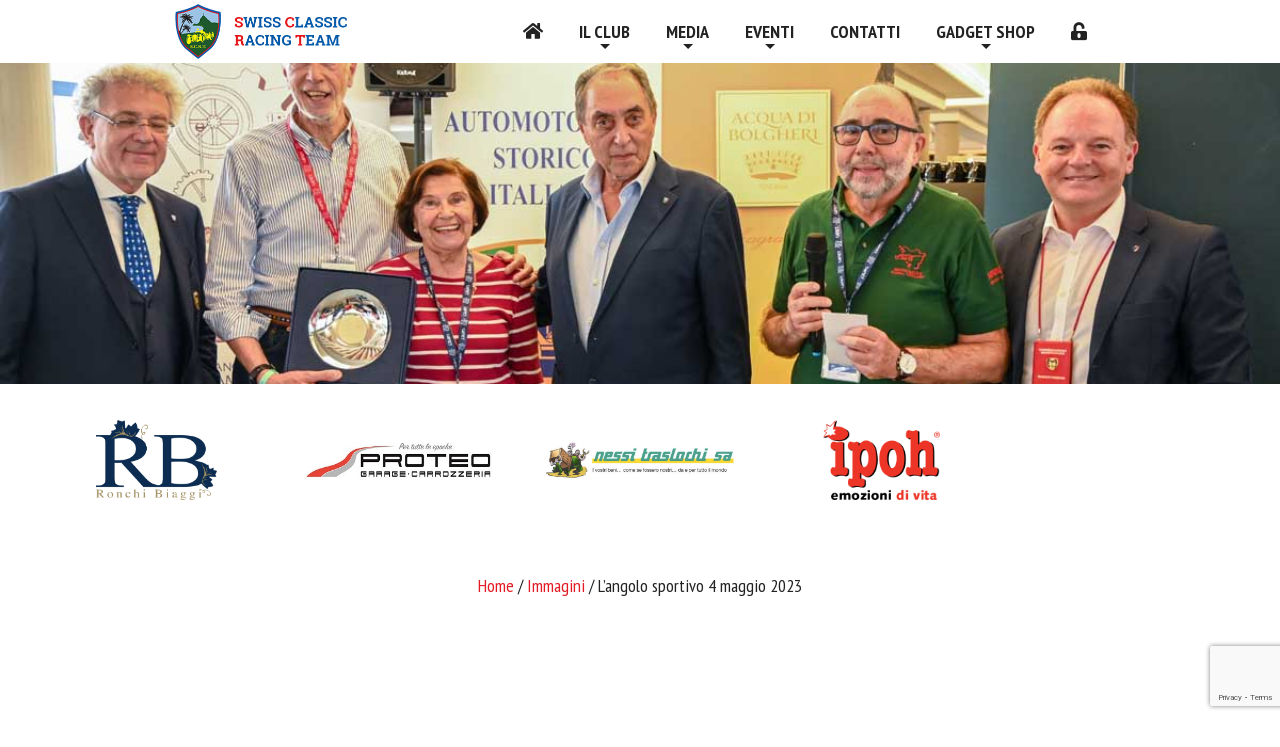

--- FILE ---
content_type: text/html; charset=UTF-8
request_url: https://www.classicracing.ch/gallery/langolo-sportivo-4-maggio-2023/
body_size: 39102
content:
<!doctype html>
<html lang="it-IT">
<head>
	<meta charset="UTF-8">
	<meta name="viewport" content="width=device-width, initial-scale=1">
	<link rel="profile" href="https://gmpg.org/xfn/11">

	<title>L&#8217;angolo sportivo 4 maggio 2023 &#8211; Swiss Classic Racing Team</title>
<meta name='robots' content='max-image-preview:large' />
<link rel='dns-prefetch' href='//code.jquery.com' />
<link rel='dns-prefetch' href='//cdnjs.cloudflare.com' />
<link rel='dns-prefetch' href='//cdn.jsdelivr.net' />
<link rel='dns-prefetch' href='//fonts.googleapis.com' />
<link rel='dns-prefetch' href='//use.fontawesome.com' />
<link rel="alternate" type="application/rss+xml" title="Swiss Classic Racing Team &raquo; Feed" href="https://www.classicracing.ch/feed/" />
<link rel="alternate" type="application/rss+xml" title="Swiss Classic Racing Team &raquo; Feed dei commenti" href="https://www.classicracing.ch/comments/feed/" />
<link rel="alternate" title="oEmbed (JSON)" type="application/json+oembed" href="https://www.classicracing.ch/wp-json/oembed/1.0/embed?url=https%3A%2F%2Fwww.classicracing.ch%2Fgallery%2Flangolo-sportivo-4-maggio-2023%2F" />
<link rel="alternate" title="oEmbed (XML)" type="text/xml+oembed" href="https://www.classicracing.ch/wp-json/oembed/1.0/embed?url=https%3A%2F%2Fwww.classicracing.ch%2Fgallery%2Flangolo-sportivo-4-maggio-2023%2F&#038;format=xml" />
<style id='wp-img-auto-sizes-contain-inline-css' type='text/css'>
img:is([sizes=auto i],[sizes^="auto," i]){contain-intrinsic-size:3000px 1500px}
/*# sourceURL=wp-img-auto-sizes-contain-inline-css */
</style>
<style id='wp-emoji-styles-inline-css' type='text/css'>

	img.wp-smiley, img.emoji {
		display: inline !important;
		border: none !important;
		box-shadow: none !important;
		height: 1em !important;
		width: 1em !important;
		margin: 0 0.07em !important;
		vertical-align: -0.1em !important;
		background: none !important;
		padding: 0 !important;
	}
/*# sourceURL=wp-emoji-styles-inline-css */
</style>
<style id='wp-block-library-inline-css' type='text/css'>
:root{--wp-block-synced-color:#7a00df;--wp-block-synced-color--rgb:122,0,223;--wp-bound-block-color:var(--wp-block-synced-color);--wp-editor-canvas-background:#ddd;--wp-admin-theme-color:#007cba;--wp-admin-theme-color--rgb:0,124,186;--wp-admin-theme-color-darker-10:#006ba1;--wp-admin-theme-color-darker-10--rgb:0,107,160.5;--wp-admin-theme-color-darker-20:#005a87;--wp-admin-theme-color-darker-20--rgb:0,90,135;--wp-admin-border-width-focus:2px}@media (min-resolution:192dpi){:root{--wp-admin-border-width-focus:1.5px}}.wp-element-button{cursor:pointer}:root .has-very-light-gray-background-color{background-color:#eee}:root .has-very-dark-gray-background-color{background-color:#313131}:root .has-very-light-gray-color{color:#eee}:root .has-very-dark-gray-color{color:#313131}:root .has-vivid-green-cyan-to-vivid-cyan-blue-gradient-background{background:linear-gradient(135deg,#00d084,#0693e3)}:root .has-purple-crush-gradient-background{background:linear-gradient(135deg,#34e2e4,#4721fb 50%,#ab1dfe)}:root .has-hazy-dawn-gradient-background{background:linear-gradient(135deg,#faaca8,#dad0ec)}:root .has-subdued-olive-gradient-background{background:linear-gradient(135deg,#fafae1,#67a671)}:root .has-atomic-cream-gradient-background{background:linear-gradient(135deg,#fdd79a,#004a59)}:root .has-nightshade-gradient-background{background:linear-gradient(135deg,#330968,#31cdcf)}:root .has-midnight-gradient-background{background:linear-gradient(135deg,#020381,#2874fc)}:root{--wp--preset--font-size--normal:16px;--wp--preset--font-size--huge:42px}.has-regular-font-size{font-size:1em}.has-larger-font-size{font-size:2.625em}.has-normal-font-size{font-size:var(--wp--preset--font-size--normal)}.has-huge-font-size{font-size:var(--wp--preset--font-size--huge)}.has-text-align-center{text-align:center}.has-text-align-left{text-align:left}.has-text-align-right{text-align:right}.has-fit-text{white-space:nowrap!important}#end-resizable-editor-section{display:none}.aligncenter{clear:both}.items-justified-left{justify-content:flex-start}.items-justified-center{justify-content:center}.items-justified-right{justify-content:flex-end}.items-justified-space-between{justify-content:space-between}.screen-reader-text{border:0;clip-path:inset(50%);height:1px;margin:-1px;overflow:hidden;padding:0;position:absolute;width:1px;word-wrap:normal!important}.screen-reader-text:focus{background-color:#ddd;clip-path:none;color:#444;display:block;font-size:1em;height:auto;left:5px;line-height:normal;padding:15px 23px 14px;text-decoration:none;top:5px;width:auto;z-index:100000}html :where(.has-border-color){border-style:solid}html :where([style*=border-top-color]){border-top-style:solid}html :where([style*=border-right-color]){border-right-style:solid}html :where([style*=border-bottom-color]){border-bottom-style:solid}html :where([style*=border-left-color]){border-left-style:solid}html :where([style*=border-width]){border-style:solid}html :where([style*=border-top-width]){border-top-style:solid}html :where([style*=border-right-width]){border-right-style:solid}html :where([style*=border-bottom-width]){border-bottom-style:solid}html :where([style*=border-left-width]){border-left-style:solid}html :where(img[class*=wp-image-]){height:auto;max-width:100%}:where(figure){margin:0 0 1em}html :where(.is-position-sticky){--wp-admin--admin-bar--position-offset:var(--wp-admin--admin-bar--height,0px)}@media screen and (max-width:600px){html :where(.is-position-sticky){--wp-admin--admin-bar--position-offset:0px}}

/*# sourceURL=wp-block-library-inline-css */
</style><style id='global-styles-inline-css' type='text/css'>
:root{--wp--preset--aspect-ratio--square: 1;--wp--preset--aspect-ratio--4-3: 4/3;--wp--preset--aspect-ratio--3-4: 3/4;--wp--preset--aspect-ratio--3-2: 3/2;--wp--preset--aspect-ratio--2-3: 2/3;--wp--preset--aspect-ratio--16-9: 16/9;--wp--preset--aspect-ratio--9-16: 9/16;--wp--preset--color--black: #000000;--wp--preset--color--cyan-bluish-gray: #abb8c3;--wp--preset--color--white: #ffffff;--wp--preset--color--pale-pink: #f78da7;--wp--preset--color--vivid-red: #cf2e2e;--wp--preset--color--luminous-vivid-orange: #ff6900;--wp--preset--color--luminous-vivid-amber: #fcb900;--wp--preset--color--light-green-cyan: #7bdcb5;--wp--preset--color--vivid-green-cyan: #00d084;--wp--preset--color--pale-cyan-blue: #8ed1fc;--wp--preset--color--vivid-cyan-blue: #0693e3;--wp--preset--color--vivid-purple: #9b51e0;--wp--preset--gradient--vivid-cyan-blue-to-vivid-purple: linear-gradient(135deg,rgb(6,147,227) 0%,rgb(155,81,224) 100%);--wp--preset--gradient--light-green-cyan-to-vivid-green-cyan: linear-gradient(135deg,rgb(122,220,180) 0%,rgb(0,208,130) 100%);--wp--preset--gradient--luminous-vivid-amber-to-luminous-vivid-orange: linear-gradient(135deg,rgb(252,185,0) 0%,rgb(255,105,0) 100%);--wp--preset--gradient--luminous-vivid-orange-to-vivid-red: linear-gradient(135deg,rgb(255,105,0) 0%,rgb(207,46,46) 100%);--wp--preset--gradient--very-light-gray-to-cyan-bluish-gray: linear-gradient(135deg,rgb(238,238,238) 0%,rgb(169,184,195) 100%);--wp--preset--gradient--cool-to-warm-spectrum: linear-gradient(135deg,rgb(74,234,220) 0%,rgb(151,120,209) 20%,rgb(207,42,186) 40%,rgb(238,44,130) 60%,rgb(251,105,98) 80%,rgb(254,248,76) 100%);--wp--preset--gradient--blush-light-purple: linear-gradient(135deg,rgb(255,206,236) 0%,rgb(152,150,240) 100%);--wp--preset--gradient--blush-bordeaux: linear-gradient(135deg,rgb(254,205,165) 0%,rgb(254,45,45) 50%,rgb(107,0,62) 100%);--wp--preset--gradient--luminous-dusk: linear-gradient(135deg,rgb(255,203,112) 0%,rgb(199,81,192) 50%,rgb(65,88,208) 100%);--wp--preset--gradient--pale-ocean: linear-gradient(135deg,rgb(255,245,203) 0%,rgb(182,227,212) 50%,rgb(51,167,181) 100%);--wp--preset--gradient--electric-grass: linear-gradient(135deg,rgb(202,248,128) 0%,rgb(113,206,126) 100%);--wp--preset--gradient--midnight: linear-gradient(135deg,rgb(2,3,129) 0%,rgb(40,116,252) 100%);--wp--preset--font-size--small: 13px;--wp--preset--font-size--medium: 20px;--wp--preset--font-size--large: 36px;--wp--preset--font-size--x-large: 42px;--wp--preset--spacing--20: 0.44rem;--wp--preset--spacing--30: 0.67rem;--wp--preset--spacing--40: 1rem;--wp--preset--spacing--50: 1.5rem;--wp--preset--spacing--60: 2.25rem;--wp--preset--spacing--70: 3.38rem;--wp--preset--spacing--80: 5.06rem;--wp--preset--shadow--natural: 6px 6px 9px rgba(0, 0, 0, 0.2);--wp--preset--shadow--deep: 12px 12px 50px rgba(0, 0, 0, 0.4);--wp--preset--shadow--sharp: 6px 6px 0px rgba(0, 0, 0, 0.2);--wp--preset--shadow--outlined: 6px 6px 0px -3px rgb(255, 255, 255), 6px 6px rgb(0, 0, 0);--wp--preset--shadow--crisp: 6px 6px 0px rgb(0, 0, 0);}:where(.is-layout-flex){gap: 0.5em;}:where(.is-layout-grid){gap: 0.5em;}body .is-layout-flex{display: flex;}.is-layout-flex{flex-wrap: wrap;align-items: center;}.is-layout-flex > :is(*, div){margin: 0;}body .is-layout-grid{display: grid;}.is-layout-grid > :is(*, div){margin: 0;}:where(.wp-block-columns.is-layout-flex){gap: 2em;}:where(.wp-block-columns.is-layout-grid){gap: 2em;}:where(.wp-block-post-template.is-layout-flex){gap: 1.25em;}:where(.wp-block-post-template.is-layout-grid){gap: 1.25em;}.has-black-color{color: var(--wp--preset--color--black) !important;}.has-cyan-bluish-gray-color{color: var(--wp--preset--color--cyan-bluish-gray) !important;}.has-white-color{color: var(--wp--preset--color--white) !important;}.has-pale-pink-color{color: var(--wp--preset--color--pale-pink) !important;}.has-vivid-red-color{color: var(--wp--preset--color--vivid-red) !important;}.has-luminous-vivid-orange-color{color: var(--wp--preset--color--luminous-vivid-orange) !important;}.has-luminous-vivid-amber-color{color: var(--wp--preset--color--luminous-vivid-amber) !important;}.has-light-green-cyan-color{color: var(--wp--preset--color--light-green-cyan) !important;}.has-vivid-green-cyan-color{color: var(--wp--preset--color--vivid-green-cyan) !important;}.has-pale-cyan-blue-color{color: var(--wp--preset--color--pale-cyan-blue) !important;}.has-vivid-cyan-blue-color{color: var(--wp--preset--color--vivid-cyan-blue) !important;}.has-vivid-purple-color{color: var(--wp--preset--color--vivid-purple) !important;}.has-black-background-color{background-color: var(--wp--preset--color--black) !important;}.has-cyan-bluish-gray-background-color{background-color: var(--wp--preset--color--cyan-bluish-gray) !important;}.has-white-background-color{background-color: var(--wp--preset--color--white) !important;}.has-pale-pink-background-color{background-color: var(--wp--preset--color--pale-pink) !important;}.has-vivid-red-background-color{background-color: var(--wp--preset--color--vivid-red) !important;}.has-luminous-vivid-orange-background-color{background-color: var(--wp--preset--color--luminous-vivid-orange) !important;}.has-luminous-vivid-amber-background-color{background-color: var(--wp--preset--color--luminous-vivid-amber) !important;}.has-light-green-cyan-background-color{background-color: var(--wp--preset--color--light-green-cyan) !important;}.has-vivid-green-cyan-background-color{background-color: var(--wp--preset--color--vivid-green-cyan) !important;}.has-pale-cyan-blue-background-color{background-color: var(--wp--preset--color--pale-cyan-blue) !important;}.has-vivid-cyan-blue-background-color{background-color: var(--wp--preset--color--vivid-cyan-blue) !important;}.has-vivid-purple-background-color{background-color: var(--wp--preset--color--vivid-purple) !important;}.has-black-border-color{border-color: var(--wp--preset--color--black) !important;}.has-cyan-bluish-gray-border-color{border-color: var(--wp--preset--color--cyan-bluish-gray) !important;}.has-white-border-color{border-color: var(--wp--preset--color--white) !important;}.has-pale-pink-border-color{border-color: var(--wp--preset--color--pale-pink) !important;}.has-vivid-red-border-color{border-color: var(--wp--preset--color--vivid-red) !important;}.has-luminous-vivid-orange-border-color{border-color: var(--wp--preset--color--luminous-vivid-orange) !important;}.has-luminous-vivid-amber-border-color{border-color: var(--wp--preset--color--luminous-vivid-amber) !important;}.has-light-green-cyan-border-color{border-color: var(--wp--preset--color--light-green-cyan) !important;}.has-vivid-green-cyan-border-color{border-color: var(--wp--preset--color--vivid-green-cyan) !important;}.has-pale-cyan-blue-border-color{border-color: var(--wp--preset--color--pale-cyan-blue) !important;}.has-vivid-cyan-blue-border-color{border-color: var(--wp--preset--color--vivid-cyan-blue) !important;}.has-vivid-purple-border-color{border-color: var(--wp--preset--color--vivid-purple) !important;}.has-vivid-cyan-blue-to-vivid-purple-gradient-background{background: var(--wp--preset--gradient--vivid-cyan-blue-to-vivid-purple) !important;}.has-light-green-cyan-to-vivid-green-cyan-gradient-background{background: var(--wp--preset--gradient--light-green-cyan-to-vivid-green-cyan) !important;}.has-luminous-vivid-amber-to-luminous-vivid-orange-gradient-background{background: var(--wp--preset--gradient--luminous-vivid-amber-to-luminous-vivid-orange) !important;}.has-luminous-vivid-orange-to-vivid-red-gradient-background{background: var(--wp--preset--gradient--luminous-vivid-orange-to-vivid-red) !important;}.has-very-light-gray-to-cyan-bluish-gray-gradient-background{background: var(--wp--preset--gradient--very-light-gray-to-cyan-bluish-gray) !important;}.has-cool-to-warm-spectrum-gradient-background{background: var(--wp--preset--gradient--cool-to-warm-spectrum) !important;}.has-blush-light-purple-gradient-background{background: var(--wp--preset--gradient--blush-light-purple) !important;}.has-blush-bordeaux-gradient-background{background: var(--wp--preset--gradient--blush-bordeaux) !important;}.has-luminous-dusk-gradient-background{background: var(--wp--preset--gradient--luminous-dusk) !important;}.has-pale-ocean-gradient-background{background: var(--wp--preset--gradient--pale-ocean) !important;}.has-electric-grass-gradient-background{background: var(--wp--preset--gradient--electric-grass) !important;}.has-midnight-gradient-background{background: var(--wp--preset--gradient--midnight) !important;}.has-small-font-size{font-size: var(--wp--preset--font-size--small) !important;}.has-medium-font-size{font-size: var(--wp--preset--font-size--medium) !important;}.has-large-font-size{font-size: var(--wp--preset--font-size--large) !important;}.has-x-large-font-size{font-size: var(--wp--preset--font-size--x-large) !important;}
/*# sourceURL=global-styles-inline-css */
</style>

<style id='classic-theme-styles-inline-css' type='text/css'>
/*! This file is auto-generated */
.wp-block-button__link{color:#fff;background-color:#32373c;border-radius:9999px;box-shadow:none;text-decoration:none;padding:calc(.667em + 2px) calc(1.333em + 2px);font-size:1.125em}.wp-block-file__button{background:#32373c;color:#fff;text-decoration:none}
/*# sourceURL=/wp-includes/css/classic-themes.min.css */
</style>
<link rel='stylesheet' id='contact-form-7-css' href='https://www.classicracing.ch/wp-content/plugins/contact-form-7/includes/css/styles.css?ver=6.1.4' type='text/css' media='all' />
<link rel='stylesheet' id='bootstrap-css' href='https://www.classicracing.ch/wp-content/themes/scrt/stylesheets/bootstrap.min.css?ver=6.9' type='text/css' media='all' />
<link rel='stylesheet' id='googleFonts-css' href='https://fonts.googleapis.com/css?family=PT+Sans+Narrow%3A400%2C700&#038;ver=6.9' type='text/css' media='all' />
<link rel='stylesheet' id='fontAwesome-css' href='https://use.fontawesome.com/releases/v5.3.1/css/all.css?ver=6.9' type='text/css' media='all' />
<link rel='stylesheet' id='animate-css' href='https://www.classicracing.ch/wp-content/themes/scrt/stylesheets/animate.css?ver=6.9' type='text/css' media='all' />
<link rel='stylesheet' id='slick-css' href='https://www.classicracing.ch/wp-content/themes/scrt/slick/slick.css?ver=6.9' type='text/css' media='all' />
<link rel='stylesheet' id='swiper-css' href='https://cdn.jsdelivr.net/npm/swiper@11/swiper-bundle.min.css?ver=6.9' type='text/css' media='all' />
<link rel='stylesheet' id='lg-css' href='//cdnjs.cloudflare.com/ajax/libs/lightgallery/1.6.11/css/lightgallery.min.css?ver=6.9' type='text/css' media='all' />
<link rel='stylesheet' id='scn-style-css' href='https://www.classicracing.ch/wp-content/themes/scrt/style.css?ver=1.0' type='text/css' media='all' />
<link rel='stylesheet' id='scn-responsive-css' href='https://www.classicracing.ch/wp-content/themes/scrt/stylesheets/responsive.css?ver=6.9' type='text/css' media='all' />
<link rel='stylesheet' id='post_hit_counter-widget-css' href='https://www.classicracing.ch/wp-content/plugins/post-hit-counter/assets/css/widget.css?ver=1.3.2' type='text/css' media='all' />
<script type="text/javascript" src="https://code.jquery.com/jquery-3.6.0.min.js?ver=6.9" id="jquery-js"></script>
<script type="text/javascript" src="https://www.classicracing.ch/wp-content/plugins/wonderplugin-video-embed/engine/wonderpluginvideoembed.js?ver=2.4" id="wonderplugin-videoembed-script-js"></script>
<script type="text/javascript" src="//cdnjs.cloudflare.com/ajax/libs/popper.js/1.14.3/umd/popper.min.js?ver=6.9" id="popper-js"></script>
<script type="text/javascript" src="https://www.classicracing.ch/wp-content/themes/scrt/js/bootstrap.min.js?ver=6.9" id="bootstrap-js"></script>
<script type="text/javascript" src="https://www.classicracing.ch/wp-content/themes/scrt/slick/slick.min.js?ver=6.9" id="slick-js"></script>
<script type="text/javascript" src="https://cdn.jsdelivr.net/npm/swiper@11/swiper-bundle.min.js?ver=6.9" id="swiper-js"></script>
<script type="text/javascript" src="//cdnjs.cloudflare.com/ajax/libs/lightgallery/1.6.11/js/lightgallery.min.js?ver=6.9" id="lg-js"></script>
<script type="text/javascript" src="//cdn.jsdelivr.net/npm/lg-zoom@1.1.0/dist/lg-zoom.min.js?ver=6.9" id="lg-zoom-js"></script>
<script type="text/javascript" src="//cdnjs.cloudflare.com/ajax/libs/lg-thumbnail/1.1.0/lg-thumbnail.min.js?ver=6.9" id="lg-thumbs-js"></script>
<script type="text/javascript" src="//cdnjs.cloudflare.com/ajax/libs/lg-video/1.2.2/lg-video.min.js?ver=6.9" id="lg-video-js"></script>
<script type="text/javascript" src="https://www.classicracing.ch/wp-content/themes/scrt/js/scripts.js?ver=6.9" id="custom-scripts-js"></script>
<link rel="https://api.w.org/" href="https://www.classicracing.ch/wp-json/" /><link rel="EditURI" type="application/rsd+xml" title="RSD" href="https://www.classicracing.ch/xmlrpc.php?rsd" />
<meta name="generator" content="WordPress 6.9" />
<link rel="canonical" href="https://www.classicracing.ch/gallery/langolo-sportivo-4-maggio-2023/" />
<link rel='shortlink' href='https://www.classicracing.ch/?p=7605' />
	<script defer src="https://cdn.jsdelivr.net/npm/alpinejs@3.x.x/dist/cdn.min.js"></script>
	<!-- Global site tag (gtag.js) - Google Analytics -->
<script async src="https://www.googletagmanager.com/gtag/js?id=UA-115885831-2"></script>
<script>
  window.dataLayer = window.dataLayer || [];
  function gtag(){dataLayer.push(arguments);}
  gtag('js', new Date());

  gtag('config', 'UA-115885831-2');
</script>


</head>

<body class="wp-singular gallery-template-default single single-gallery postid-7605 wp-theme-scrt no-sidebar">

	<header id="site-header" class="animated">

		<div class="site-title">
			<div class="container">
				<span class="screen-reader-text">Swiss Classic Racing Team</span>
				<a href="https://www.classicracing.ch">
								<img src="https://www.classicracing.ch/wp-content/themes/scrt/img/logo_small.png" class="img-fluid logo-small">
				</a>
			</div>
		</div>

		<nav id="site-nav" class="navbar navbar-expand-md" role="navigation">
			<div class="container">
				<button class="navbar-toggler ml-auto" type="button" data-toggle="collapse" data-target="#menu-main" aria-controls="menu-main" aria-expanded="false" aria-label="Toggle navigation">
					<i class="fa fa-bars"></i>
				</button>
				<div id="menu-main" class="collapse navbar-collapse"><ul id="menu-menu-principale" class="navbar-nav ml-auto"><li itemscope="itemscope" itemtype="https://www.schema.org/SiteNavigationElement" id="menu-item-12" class="menu-item menu-item-type-post_type menu-item-object-page menu-item-home menu-item-12 nav-item"><a title="Home" href="https://www.classicracing.ch/" class="nav-link"><i class="fas fa-home d-none d-md-inline-block"></i><span class="d-inline d-md-none">Home</span></a></li>
<li itemscope="itemscope" itemtype="https://www.schema.org/SiteNavigationElement" id="menu-item-13" class="menu-item menu-item-type-custom menu-item-object-custom menu-item-has-children dropdown menu-item-13 nav-item"><a title="Il Club" href="#" data-toggle="dropdown" aria-haspopup="true" aria-expanded="false" class="dropdown-toggle nav-link" id="menu-item-dropdown-13">Il Club</a>
<ul class="dropdown-menu" aria-labelledby="menu-item-dropdown-13" role="menu">
	<li itemscope="itemscope" itemtype="https://www.schema.org/SiteNavigationElement" id="menu-item-48" class="menu-item menu-item-type-post_type menu-item-object-page menu-item-48 nav-item"><a title="Chi siamo" href="https://www.classicracing.ch/chi-siamo/" class="dropdown-item">Chi siamo</a></li>
	<li itemscope="itemscope" itemtype="https://www.schema.org/SiteNavigationElement" id="menu-item-90" class="menu-item menu-item-type-post_type menu-item-object-page menu-item-90 nav-item"><a title="Storia e obiettivi" href="https://www.classicracing.ch/obiettivi/" class="dropdown-item">Storia e obiettivi</a></li>
	<li itemscope="itemscope" itemtype="https://www.schema.org/SiteNavigationElement" id="menu-item-6421" class="menu-item menu-item-type-post_type menu-item-object-page menu-item-6421 nav-item"><a title="Cosa offre il club ai soci" href="https://www.classicracing.ch/cosa-offre-il-club-ai-soci/" class="dropdown-item">Cosa offre il club ai soci</a></li>
	<li itemscope="itemscope" itemtype="https://www.schema.org/SiteNavigationElement" id="menu-item-91" class="menu-item menu-item-type-post_type menu-item-object-page menu-item-91 nav-item"><a title="Soci fondatori" href="https://www.classicracing.ch/soci-fondatori/" class="dropdown-item">Soci fondatori</a></li>
	<li itemscope="itemscope" itemtype="https://www.schema.org/SiteNavigationElement" id="menu-item-8943" class="menu-item menu-item-type-post_type menu-item-object-page menu-item-8943 nav-item"><a title="Comitato in carica 2025" href="https://www.classicracing.ch/comitato-in-carica-2025/" class="dropdown-item">Comitato in carica 2025</a></li>
	<li itemscope="itemscope" itemtype="https://www.schema.org/SiteNavigationElement" id="menu-item-92" class="menu-item menu-item-type-post_type menu-item-object-page menu-item-92 nav-item"><a title="Statuto 15 marzo 2021" href="https://www.classicracing.ch/statuto/" class="dropdown-item">Statuto 15 marzo 2021</a></li>
	<li itemscope="itemscope" itemtype="https://www.schema.org/SiteNavigationElement" id="menu-item-5977" class="menu-item menu-item-type-post_type menu-item-object-page menu-item-5977 nav-item"><a title="Iscrizione" href="https://www.classicracing.ch/formulario-di-iscrizione/" class="dropdown-item">Iscrizione</a></li>
</ul>
</li>
<li itemscope="itemscope" itemtype="https://www.schema.org/SiteNavigationElement" id="menu-item-2995" class="menu-item menu-item-type-custom menu-item-object-custom menu-item-has-children dropdown menu-item-2995 nav-item"><a title="Media" href="#" data-toggle="dropdown" aria-haspopup="true" aria-expanded="false" class="dropdown-toggle nav-link" id="menu-item-dropdown-2995">Media</a>
<ul class="dropdown-menu" aria-labelledby="menu-item-dropdown-2995" role="menu">
	<li itemscope="itemscope" itemtype="https://www.schema.org/SiteNavigationElement" id="menu-item-101" class="menu-item menu-item-type-post_type_archive menu-item-object-gallery menu-item-101 nav-item"><a title="Galleria immagini" href="https://www.classicracing.ch/gallery/" class="dropdown-item">Galleria immagini</a></li>
	<li itemscope="itemscope" itemtype="https://www.schema.org/SiteNavigationElement" id="menu-item-2932" class="menu-item menu-item-type-post_type_archive menu-item-object-press menu-item-2932 nav-item"><a title="Rassegna stampa" href="https://www.classicracing.ch/press/" class="dropdown-item">Rassegna stampa</a></li>
	<li itemscope="itemscope" itemtype="https://www.schema.org/SiteNavigationElement" id="menu-item-4128" class="menu-item menu-item-type-post_type menu-item-object-page menu-item-4128 nav-item"><a title="Video" href="https://www.classicracing.ch/video/" class="dropdown-item">Video</a></li>
	<li itemscope="itemscope" itemtype="https://www.schema.org/SiteNavigationElement" id="menu-item-121" class="menu-item menu-item-type-post_type menu-item-object-page menu-item-121 nav-item"><a title="Regolamenti" href="https://www.classicracing.ch/regolamenti/" class="dropdown-item">Regolamenti</a></li>
</ul>
</li>
<li itemscope="itemscope" itemtype="https://www.schema.org/SiteNavigationElement" id="menu-item-2741" class="menu-item menu-item-type-custom menu-item-object-custom menu-item-has-children dropdown menu-item-2741 nav-item"><a title="Eventi" href="#" data-toggle="dropdown" aria-haspopup="true" aria-expanded="false" class="dropdown-toggle nav-link" id="menu-item-dropdown-2741">Eventi</a>
<ul class="dropdown-menu" aria-labelledby="menu-item-dropdown-2741" role="menu">
	<li itemscope="itemscope" itemtype="https://www.schema.org/SiteNavigationElement" id="menu-item-3154" class="menu-item menu-item-type-post_type menu-item-object-page menu-item-3154 nav-item"><a title="Programma eventi" href="https://www.classicracing.ch/programma-eventi-2019/" class="dropdown-item">Programma eventi</a></li>
	<li itemscope="itemscope" itemtype="https://www.schema.org/SiteNavigationElement" id="menu-item-188" class="menu-item menu-item-type-post_type_archive menu-item-object-event menu-item-188 nav-item"><a title="Prossimi eventi S.C.R.T." href="https://www.classicracing.ch/event/" class="dropdown-item">Prossimi eventi S.C.R.T.</a></li>
	<li itemscope="itemscope" itemtype="https://www.schema.org/SiteNavigationElement" id="menu-item-2755" class="menu-item menu-item-type-post_type menu-item-object-page menu-item-2755 nav-item"><a title="Eventi passati" href="https://www.classicracing.ch/eventi/archivio-annuale/" class="dropdown-item">Eventi passati</a></li>
</ul>
</li>
<li itemscope="itemscope" itemtype="https://www.schema.org/SiteNavigationElement" id="menu-item-7571" class="menu-item menu-item-type-post_type menu-item-object-page menu-item-7571 nav-item"><a title="Contatti" href="https://www.classicracing.ch/contatti/" class="nav-link">Contatti</a></li>
<li itemscope="itemscope" itemtype="https://www.schema.org/SiteNavigationElement" id="menu-item-4363" class="menu-item menu-item-type-custom menu-item-object-custom menu-item-has-children dropdown menu-item-4363 nav-item"><a title="Gadget shop" href="#" data-toggle="dropdown" aria-haspopup="true" aria-expanded="false" class="dropdown-toggle nav-link" id="menu-item-dropdown-4363">Gadget shop</a>
<ul class="dropdown-menu" aria-labelledby="menu-item-dropdown-4363" role="menu">
	<li itemscope="itemscope" itemtype="https://www.schema.org/SiteNavigationElement" id="menu-item-4368" class="menu-item menu-item-type-post_type menu-item-object-page menu-item-4368 nav-item"><a title="Abbigliamento" href="https://www.classicracing.ch/abbigliamento/" class="dropdown-item">Abbigliamento</a></li>
	<li itemscope="itemscope" itemtype="https://www.schema.org/SiteNavigationElement" id="menu-item-4373" class="menu-item menu-item-type-post_type menu-item-object-page menu-item-4373 nav-item"><a title="Accessori" href="https://www.classicracing.ch/accessori/" class="dropdown-item">Accessori</a></li>
	<li itemscope="itemscope" itemtype="https://www.schema.org/SiteNavigationElement" id="menu-item-4376" class="menu-item menu-item-type-post_type menu-item-object-page menu-item-4376 nav-item"><a title="Stemmi" href="https://www.classicracing.ch/stemmi/" class="dropdown-item">Stemmi</a></li>
</ul>
</li>
<li itemscope="itemscope" itemtype="https://www.schema.org/SiteNavigationElement" id="menu-item-99" class="members-area-logged title-hover menu-item menu-item-type-post_type menu-item-object-page menu-item-99 nav-item"><a title="Area soci" href="https://www.classicracing.ch/?page_id=93" class="nav-link"><i class="fas fa-unlock-alt d-none d-md-inline-block"></i><span class="d-inline d-md-none">Area riservata</span></a></li>
<li itemscope="itemscope" itemtype="https://www.schema.org/SiteNavigationElement" id="menu-item-95" class="members-area-not-logged title-hover menu-item menu-item-type-custom menu-item-object-custom menu-item-95 nav-item"><a title="Area soci" href="/wp-login.php" class="nav-link"><i class="fas fa-unlock-alt d-none d-md-inline-block"></i><span class="d-inline d-md-none">Area riservata</span></a></li>
</ul></div>			</div>
		</nav>
	</header>

	
<div id="site-content">

<main id="site-main">



			
	<div class="entry-thumbnail" style="background-image: url('https://www.classicracing.ch/wp-content/uploads/2023/05/ALE_0579.jpg')">
	</div>
	<div class="sponsors">
	<div class="swiper">
		<div class="swiper-wrapper">
						<div class="swiper-slide">
				<div class="sponsor">
					<a href="https://www.ipoh.it" target="_blank">
						<img src="https://www.classicracing.ch/wp-content/uploads/2024/02/ipoh-640x440.png">
					</a>
				</div>
			</div>
						<div class="swiper-slide">
				<div class="sponsor">
					<a href="https://www.ronchibiaggi.ch" target="_blank">
						<img src="https://www.classicracing.ch/wp-content/uploads/2024/02/rb-2.png">
					</a>
				</div>
			</div>
						<div class="swiper-slide">
				<div class="sponsor">
					<a href="https://garage-proteo.ch" target="_blank">
						<img src="https://www.classicracing.ch/wp-content/uploads/2024/02/unnamed-2.jpg">
					</a>
				</div>
			</div>
						<div class="swiper-slide">
				<div class="sponsor">
					<a href="https://nessi-locarno.ch" target="_blank">
						<img src="https://www.classicracing.ch/wp-content/uploads/2024/02/nessi-640x145.jpg">
					</a>
				</div>
			</div>
					</div>
	</div>
	<div class="swiper-button-next"></div>
    <div class="swiper-button-prev"></div>
</div>

<div class="container">

	<div id="site-breadcrumbs">
		<!-- Breadcrumb NavXT 7.4.1 -->
<span property="itemListElement" typeof="ListItem"><a property="item" typeof="WebPage" title="Go to Swiss Classic Racing Team." href="https://www.classicracing.ch" class="home"><span property="name">Home</span></a><meta property="position" content="1"></span> / <span property="itemListElement" typeof="ListItem"><a property="item" typeof="WebPage" title="Go to Immagini." href="https://www.classicracing.ch/gallery/" class="archive post-gallery-archive"><span property="name">Immagini</span></a><meta property="position" content="2"></span> / L&#8217;angolo sportivo 4 maggio 2023	</div>

<article id="post-7605" class="post-7605 gallery type-gallery status-publish has-post-thumbnail hentry">

			<header class="entry-header">
			<h1 class="entry-title">L&#8217;angolo sportivo 4 maggio 2023</h1>		</header>
	
	
	<div class="entry-content">
		<div class="gallery-output"><div class="row"><div class="col-md-6 col-lg-4"><a class="item" href="https://www.classicracing.ch/wp-content/uploads/2023/05/ALE_0579.jpg"><img class="img-fluid" src='https://www.classicracing.ch/wp-content/uploads/2023/05/ALE_0579-640x420.jpg'></a></div><div class="col-md-6 col-lg-4"><a class="item" href="https://www.classicracing.ch/wp-content/uploads/2023/05/ALE_0357.jpg"><img class="img-fluid" src='https://www.classicracing.ch/wp-content/uploads/2023/05/ALE_0357-640x420.jpg'></a></div><div class="col-md-6 col-lg-4"><a class="item" href="https://www.classicracing.ch/wp-content/uploads/2023/05/ALE_0284.jpg"><img class="img-fluid" src='https://www.classicracing.ch/wp-content/uploads/2023/05/ALE_0284-640x420.jpg'></a></div></div></div>
	</div>




	
</article>
</div>



</main><!-- #main -->


</div><!-- #site-content -->


<footer id="site-footer">

	<div class="container">
		<section id="text-2" class="widget widget_text">			<div class="textwidget"><p><strong>Swiss Classic Racing Team</strong>, c/o Avv. Patric Pellegatta, CP 1514, CH &#8211; 6900 Lugano<br />
<a href="mailto:info@classicracing.ch">info@classicracing.ch </a></p>
</div>
		</section>
		<small>
			copyright 2025 - Swiss Classic Racing Team, all rights reserved
		</small>
	</div>

</footer>
<!--
<a href="#site-header" id="scroll-top" class="hidden">
	<i class="fas fa-chevron-up"></i>
</a>
-->
<script type="speculationrules">
{"prefetch":[{"source":"document","where":{"and":[{"href_matches":"/*"},{"not":{"href_matches":["/wp-*.php","/wp-admin/*","/wp-content/uploads/*","/wp-content/*","/wp-content/plugins/*","/wp-content/themes/scrt/*","/*\\?(.+)"]}},{"not":{"selector_matches":"a[rel~=\"nofollow\"]"}},{"not":{"selector_matches":".no-prefetch, .no-prefetch a"}}]},"eagerness":"conservative"}]}
</script>
<script type="text/javascript" src="https://www.classicracing.ch/wp-includes/js/dist/hooks.min.js?ver=dd5603f07f9220ed27f1" id="wp-hooks-js"></script>
<script type="text/javascript" src="https://www.classicracing.ch/wp-includes/js/dist/i18n.min.js?ver=c26c3dc7bed366793375" id="wp-i18n-js"></script>
<script type="text/javascript" id="wp-i18n-js-after">
/* <![CDATA[ */
wp.i18n.setLocaleData( { 'text direction\u0004ltr': [ 'ltr' ] } );
//# sourceURL=wp-i18n-js-after
/* ]]> */
</script>
<script type="text/javascript" src="https://www.classicracing.ch/wp-content/plugins/contact-form-7/includes/swv/js/index.js?ver=6.1.4" id="swv-js"></script>
<script type="text/javascript" id="contact-form-7-js-translations">
/* <![CDATA[ */
( function( domain, translations ) {
	var localeData = translations.locale_data[ domain ] || translations.locale_data.messages;
	localeData[""].domain = domain;
	wp.i18n.setLocaleData( localeData, domain );
} )( "contact-form-7", {"translation-revision-date":"2025-11-18 20:27:55+0000","generator":"GlotPress\/4.0.3","domain":"messages","locale_data":{"messages":{"":{"domain":"messages","plural-forms":"nplurals=2; plural=n != 1;","lang":"it"},"This contact form is placed in the wrong place.":["Questo modulo di contatto \u00e8 posizionato nel posto sbagliato."],"Error:":["Errore:"]}},"comment":{"reference":"includes\/js\/index.js"}} );
//# sourceURL=contact-form-7-js-translations
/* ]]> */
</script>
<script type="text/javascript" id="contact-form-7-js-before">
/* <![CDATA[ */
var wpcf7 = {
    "api": {
        "root": "https:\/\/www.classicracing.ch\/wp-json\/",
        "namespace": "contact-form-7\/v1"
    }
};
//# sourceURL=contact-form-7-js-before
/* ]]> */
</script>
<script type="text/javascript" src="https://www.classicracing.ch/wp-content/plugins/contact-form-7/includes/js/index.js?ver=6.1.4" id="contact-form-7-js"></script>
<script type="text/javascript" src="https://www.google.com/recaptcha/api.js?render=6LdT5dspAAAAANYC0ChBA3FJtY9hpG3hrGOKAMUi&amp;ver=3.0" id="google-recaptcha-js"></script>
<script type="text/javascript" src="https://www.classicracing.ch/wp-includes/js/dist/vendor/wp-polyfill.min.js?ver=3.15.0" id="wp-polyfill-js"></script>
<script type="text/javascript" id="wpcf7-recaptcha-js-before">
/* <![CDATA[ */
var wpcf7_recaptcha = {
    "sitekey": "6LdT5dspAAAAANYC0ChBA3FJtY9hpG3hrGOKAMUi",
    "actions": {
        "homepage": "homepage",
        "contactform": "contactform"
    }
};
//# sourceURL=wpcf7-recaptcha-js-before
/* ]]> */
</script>
<script type="text/javascript" src="https://www.classicracing.ch/wp-content/plugins/contact-form-7/modules/recaptcha/index.js?ver=6.1.4" id="wpcf7-recaptcha-js"></script>
<script id="wp-emoji-settings" type="application/json">
{"baseUrl":"https://s.w.org/images/core/emoji/17.0.2/72x72/","ext":".png","svgUrl":"https://s.w.org/images/core/emoji/17.0.2/svg/","svgExt":".svg","source":{"concatemoji":"https://www.classicracing.ch/wp-includes/js/wp-emoji-release.min.js?ver=6.9"}}
</script>
<script type="module">
/* <![CDATA[ */
/*! This file is auto-generated */
const a=JSON.parse(document.getElementById("wp-emoji-settings").textContent),o=(window._wpemojiSettings=a,"wpEmojiSettingsSupports"),s=["flag","emoji"];function i(e){try{var t={supportTests:e,timestamp:(new Date).valueOf()};sessionStorage.setItem(o,JSON.stringify(t))}catch(e){}}function c(e,t,n){e.clearRect(0,0,e.canvas.width,e.canvas.height),e.fillText(t,0,0);t=new Uint32Array(e.getImageData(0,0,e.canvas.width,e.canvas.height).data);e.clearRect(0,0,e.canvas.width,e.canvas.height),e.fillText(n,0,0);const a=new Uint32Array(e.getImageData(0,0,e.canvas.width,e.canvas.height).data);return t.every((e,t)=>e===a[t])}function p(e,t){e.clearRect(0,0,e.canvas.width,e.canvas.height),e.fillText(t,0,0);var n=e.getImageData(16,16,1,1);for(let e=0;e<n.data.length;e++)if(0!==n.data[e])return!1;return!0}function u(e,t,n,a){switch(t){case"flag":return n(e,"\ud83c\udff3\ufe0f\u200d\u26a7\ufe0f","\ud83c\udff3\ufe0f\u200b\u26a7\ufe0f")?!1:!n(e,"\ud83c\udde8\ud83c\uddf6","\ud83c\udde8\u200b\ud83c\uddf6")&&!n(e,"\ud83c\udff4\udb40\udc67\udb40\udc62\udb40\udc65\udb40\udc6e\udb40\udc67\udb40\udc7f","\ud83c\udff4\u200b\udb40\udc67\u200b\udb40\udc62\u200b\udb40\udc65\u200b\udb40\udc6e\u200b\udb40\udc67\u200b\udb40\udc7f");case"emoji":return!a(e,"\ud83e\u1fac8")}return!1}function f(e,t,n,a){let r;const o=(r="undefined"!=typeof WorkerGlobalScope&&self instanceof WorkerGlobalScope?new OffscreenCanvas(300,150):document.createElement("canvas")).getContext("2d",{willReadFrequently:!0}),s=(o.textBaseline="top",o.font="600 32px Arial",{});return e.forEach(e=>{s[e]=t(o,e,n,a)}),s}function r(e){var t=document.createElement("script");t.src=e,t.defer=!0,document.head.appendChild(t)}a.supports={everything:!0,everythingExceptFlag:!0},new Promise(t=>{let n=function(){try{var e=JSON.parse(sessionStorage.getItem(o));if("object"==typeof e&&"number"==typeof e.timestamp&&(new Date).valueOf()<e.timestamp+604800&&"object"==typeof e.supportTests)return e.supportTests}catch(e){}return null}();if(!n){if("undefined"!=typeof Worker&&"undefined"!=typeof OffscreenCanvas&&"undefined"!=typeof URL&&URL.createObjectURL&&"undefined"!=typeof Blob)try{var e="postMessage("+f.toString()+"("+[JSON.stringify(s),u.toString(),c.toString(),p.toString()].join(",")+"));",a=new Blob([e],{type:"text/javascript"});const r=new Worker(URL.createObjectURL(a),{name:"wpTestEmojiSupports"});return void(r.onmessage=e=>{i(n=e.data),r.terminate(),t(n)})}catch(e){}i(n=f(s,u,c,p))}t(n)}).then(e=>{for(const n in e)a.supports[n]=e[n],a.supports.everything=a.supports.everything&&a.supports[n],"flag"!==n&&(a.supports.everythingExceptFlag=a.supports.everythingExceptFlag&&a.supports[n]);var t;a.supports.everythingExceptFlag=a.supports.everythingExceptFlag&&!a.supports.flag,a.supports.everything||((t=a.source||{}).concatemoji?r(t.concatemoji):t.wpemoji&&t.twemoji&&(r(t.twemoji),r(t.wpemoji)))});
//# sourceURL=https://www.classicracing.ch/wp-includes/js/wp-emoji-loader.min.js
/* ]]> */
</script>

</body>
</html>


--- FILE ---
content_type: text/html; charset=utf-8
request_url: https://www.google.com/recaptcha/api2/anchor?ar=1&k=6LdT5dspAAAAANYC0ChBA3FJtY9hpG3hrGOKAMUi&co=aHR0cHM6Ly93d3cuY2xhc3NpY3JhY2luZy5jaDo0NDM.&hl=en&v=PoyoqOPhxBO7pBk68S4YbpHZ&size=invisible&anchor-ms=20000&execute-ms=30000&cb=ecxwzyijazts
body_size: 48876
content:
<!DOCTYPE HTML><html dir="ltr" lang="en"><head><meta http-equiv="Content-Type" content="text/html; charset=UTF-8">
<meta http-equiv="X-UA-Compatible" content="IE=edge">
<title>reCAPTCHA</title>
<style type="text/css">
/* cyrillic-ext */
@font-face {
  font-family: 'Roboto';
  font-style: normal;
  font-weight: 400;
  font-stretch: 100%;
  src: url(//fonts.gstatic.com/s/roboto/v48/KFO7CnqEu92Fr1ME7kSn66aGLdTylUAMa3GUBHMdazTgWw.woff2) format('woff2');
  unicode-range: U+0460-052F, U+1C80-1C8A, U+20B4, U+2DE0-2DFF, U+A640-A69F, U+FE2E-FE2F;
}
/* cyrillic */
@font-face {
  font-family: 'Roboto';
  font-style: normal;
  font-weight: 400;
  font-stretch: 100%;
  src: url(//fonts.gstatic.com/s/roboto/v48/KFO7CnqEu92Fr1ME7kSn66aGLdTylUAMa3iUBHMdazTgWw.woff2) format('woff2');
  unicode-range: U+0301, U+0400-045F, U+0490-0491, U+04B0-04B1, U+2116;
}
/* greek-ext */
@font-face {
  font-family: 'Roboto';
  font-style: normal;
  font-weight: 400;
  font-stretch: 100%;
  src: url(//fonts.gstatic.com/s/roboto/v48/KFO7CnqEu92Fr1ME7kSn66aGLdTylUAMa3CUBHMdazTgWw.woff2) format('woff2');
  unicode-range: U+1F00-1FFF;
}
/* greek */
@font-face {
  font-family: 'Roboto';
  font-style: normal;
  font-weight: 400;
  font-stretch: 100%;
  src: url(//fonts.gstatic.com/s/roboto/v48/KFO7CnqEu92Fr1ME7kSn66aGLdTylUAMa3-UBHMdazTgWw.woff2) format('woff2');
  unicode-range: U+0370-0377, U+037A-037F, U+0384-038A, U+038C, U+038E-03A1, U+03A3-03FF;
}
/* math */
@font-face {
  font-family: 'Roboto';
  font-style: normal;
  font-weight: 400;
  font-stretch: 100%;
  src: url(//fonts.gstatic.com/s/roboto/v48/KFO7CnqEu92Fr1ME7kSn66aGLdTylUAMawCUBHMdazTgWw.woff2) format('woff2');
  unicode-range: U+0302-0303, U+0305, U+0307-0308, U+0310, U+0312, U+0315, U+031A, U+0326-0327, U+032C, U+032F-0330, U+0332-0333, U+0338, U+033A, U+0346, U+034D, U+0391-03A1, U+03A3-03A9, U+03B1-03C9, U+03D1, U+03D5-03D6, U+03F0-03F1, U+03F4-03F5, U+2016-2017, U+2034-2038, U+203C, U+2040, U+2043, U+2047, U+2050, U+2057, U+205F, U+2070-2071, U+2074-208E, U+2090-209C, U+20D0-20DC, U+20E1, U+20E5-20EF, U+2100-2112, U+2114-2115, U+2117-2121, U+2123-214F, U+2190, U+2192, U+2194-21AE, U+21B0-21E5, U+21F1-21F2, U+21F4-2211, U+2213-2214, U+2216-22FF, U+2308-230B, U+2310, U+2319, U+231C-2321, U+2336-237A, U+237C, U+2395, U+239B-23B7, U+23D0, U+23DC-23E1, U+2474-2475, U+25AF, U+25B3, U+25B7, U+25BD, U+25C1, U+25CA, U+25CC, U+25FB, U+266D-266F, U+27C0-27FF, U+2900-2AFF, U+2B0E-2B11, U+2B30-2B4C, U+2BFE, U+3030, U+FF5B, U+FF5D, U+1D400-1D7FF, U+1EE00-1EEFF;
}
/* symbols */
@font-face {
  font-family: 'Roboto';
  font-style: normal;
  font-weight: 400;
  font-stretch: 100%;
  src: url(//fonts.gstatic.com/s/roboto/v48/KFO7CnqEu92Fr1ME7kSn66aGLdTylUAMaxKUBHMdazTgWw.woff2) format('woff2');
  unicode-range: U+0001-000C, U+000E-001F, U+007F-009F, U+20DD-20E0, U+20E2-20E4, U+2150-218F, U+2190, U+2192, U+2194-2199, U+21AF, U+21E6-21F0, U+21F3, U+2218-2219, U+2299, U+22C4-22C6, U+2300-243F, U+2440-244A, U+2460-24FF, U+25A0-27BF, U+2800-28FF, U+2921-2922, U+2981, U+29BF, U+29EB, U+2B00-2BFF, U+4DC0-4DFF, U+FFF9-FFFB, U+10140-1018E, U+10190-1019C, U+101A0, U+101D0-101FD, U+102E0-102FB, U+10E60-10E7E, U+1D2C0-1D2D3, U+1D2E0-1D37F, U+1F000-1F0FF, U+1F100-1F1AD, U+1F1E6-1F1FF, U+1F30D-1F30F, U+1F315, U+1F31C, U+1F31E, U+1F320-1F32C, U+1F336, U+1F378, U+1F37D, U+1F382, U+1F393-1F39F, U+1F3A7-1F3A8, U+1F3AC-1F3AF, U+1F3C2, U+1F3C4-1F3C6, U+1F3CA-1F3CE, U+1F3D4-1F3E0, U+1F3ED, U+1F3F1-1F3F3, U+1F3F5-1F3F7, U+1F408, U+1F415, U+1F41F, U+1F426, U+1F43F, U+1F441-1F442, U+1F444, U+1F446-1F449, U+1F44C-1F44E, U+1F453, U+1F46A, U+1F47D, U+1F4A3, U+1F4B0, U+1F4B3, U+1F4B9, U+1F4BB, U+1F4BF, U+1F4C8-1F4CB, U+1F4D6, U+1F4DA, U+1F4DF, U+1F4E3-1F4E6, U+1F4EA-1F4ED, U+1F4F7, U+1F4F9-1F4FB, U+1F4FD-1F4FE, U+1F503, U+1F507-1F50B, U+1F50D, U+1F512-1F513, U+1F53E-1F54A, U+1F54F-1F5FA, U+1F610, U+1F650-1F67F, U+1F687, U+1F68D, U+1F691, U+1F694, U+1F698, U+1F6AD, U+1F6B2, U+1F6B9-1F6BA, U+1F6BC, U+1F6C6-1F6CF, U+1F6D3-1F6D7, U+1F6E0-1F6EA, U+1F6F0-1F6F3, U+1F6F7-1F6FC, U+1F700-1F7FF, U+1F800-1F80B, U+1F810-1F847, U+1F850-1F859, U+1F860-1F887, U+1F890-1F8AD, U+1F8B0-1F8BB, U+1F8C0-1F8C1, U+1F900-1F90B, U+1F93B, U+1F946, U+1F984, U+1F996, U+1F9E9, U+1FA00-1FA6F, U+1FA70-1FA7C, U+1FA80-1FA89, U+1FA8F-1FAC6, U+1FACE-1FADC, U+1FADF-1FAE9, U+1FAF0-1FAF8, U+1FB00-1FBFF;
}
/* vietnamese */
@font-face {
  font-family: 'Roboto';
  font-style: normal;
  font-weight: 400;
  font-stretch: 100%;
  src: url(//fonts.gstatic.com/s/roboto/v48/KFO7CnqEu92Fr1ME7kSn66aGLdTylUAMa3OUBHMdazTgWw.woff2) format('woff2');
  unicode-range: U+0102-0103, U+0110-0111, U+0128-0129, U+0168-0169, U+01A0-01A1, U+01AF-01B0, U+0300-0301, U+0303-0304, U+0308-0309, U+0323, U+0329, U+1EA0-1EF9, U+20AB;
}
/* latin-ext */
@font-face {
  font-family: 'Roboto';
  font-style: normal;
  font-weight: 400;
  font-stretch: 100%;
  src: url(//fonts.gstatic.com/s/roboto/v48/KFO7CnqEu92Fr1ME7kSn66aGLdTylUAMa3KUBHMdazTgWw.woff2) format('woff2');
  unicode-range: U+0100-02BA, U+02BD-02C5, U+02C7-02CC, U+02CE-02D7, U+02DD-02FF, U+0304, U+0308, U+0329, U+1D00-1DBF, U+1E00-1E9F, U+1EF2-1EFF, U+2020, U+20A0-20AB, U+20AD-20C0, U+2113, U+2C60-2C7F, U+A720-A7FF;
}
/* latin */
@font-face {
  font-family: 'Roboto';
  font-style: normal;
  font-weight: 400;
  font-stretch: 100%;
  src: url(//fonts.gstatic.com/s/roboto/v48/KFO7CnqEu92Fr1ME7kSn66aGLdTylUAMa3yUBHMdazQ.woff2) format('woff2');
  unicode-range: U+0000-00FF, U+0131, U+0152-0153, U+02BB-02BC, U+02C6, U+02DA, U+02DC, U+0304, U+0308, U+0329, U+2000-206F, U+20AC, U+2122, U+2191, U+2193, U+2212, U+2215, U+FEFF, U+FFFD;
}
/* cyrillic-ext */
@font-face {
  font-family: 'Roboto';
  font-style: normal;
  font-weight: 500;
  font-stretch: 100%;
  src: url(//fonts.gstatic.com/s/roboto/v48/KFO7CnqEu92Fr1ME7kSn66aGLdTylUAMa3GUBHMdazTgWw.woff2) format('woff2');
  unicode-range: U+0460-052F, U+1C80-1C8A, U+20B4, U+2DE0-2DFF, U+A640-A69F, U+FE2E-FE2F;
}
/* cyrillic */
@font-face {
  font-family: 'Roboto';
  font-style: normal;
  font-weight: 500;
  font-stretch: 100%;
  src: url(//fonts.gstatic.com/s/roboto/v48/KFO7CnqEu92Fr1ME7kSn66aGLdTylUAMa3iUBHMdazTgWw.woff2) format('woff2');
  unicode-range: U+0301, U+0400-045F, U+0490-0491, U+04B0-04B1, U+2116;
}
/* greek-ext */
@font-face {
  font-family: 'Roboto';
  font-style: normal;
  font-weight: 500;
  font-stretch: 100%;
  src: url(//fonts.gstatic.com/s/roboto/v48/KFO7CnqEu92Fr1ME7kSn66aGLdTylUAMa3CUBHMdazTgWw.woff2) format('woff2');
  unicode-range: U+1F00-1FFF;
}
/* greek */
@font-face {
  font-family: 'Roboto';
  font-style: normal;
  font-weight: 500;
  font-stretch: 100%;
  src: url(//fonts.gstatic.com/s/roboto/v48/KFO7CnqEu92Fr1ME7kSn66aGLdTylUAMa3-UBHMdazTgWw.woff2) format('woff2');
  unicode-range: U+0370-0377, U+037A-037F, U+0384-038A, U+038C, U+038E-03A1, U+03A3-03FF;
}
/* math */
@font-face {
  font-family: 'Roboto';
  font-style: normal;
  font-weight: 500;
  font-stretch: 100%;
  src: url(//fonts.gstatic.com/s/roboto/v48/KFO7CnqEu92Fr1ME7kSn66aGLdTylUAMawCUBHMdazTgWw.woff2) format('woff2');
  unicode-range: U+0302-0303, U+0305, U+0307-0308, U+0310, U+0312, U+0315, U+031A, U+0326-0327, U+032C, U+032F-0330, U+0332-0333, U+0338, U+033A, U+0346, U+034D, U+0391-03A1, U+03A3-03A9, U+03B1-03C9, U+03D1, U+03D5-03D6, U+03F0-03F1, U+03F4-03F5, U+2016-2017, U+2034-2038, U+203C, U+2040, U+2043, U+2047, U+2050, U+2057, U+205F, U+2070-2071, U+2074-208E, U+2090-209C, U+20D0-20DC, U+20E1, U+20E5-20EF, U+2100-2112, U+2114-2115, U+2117-2121, U+2123-214F, U+2190, U+2192, U+2194-21AE, U+21B0-21E5, U+21F1-21F2, U+21F4-2211, U+2213-2214, U+2216-22FF, U+2308-230B, U+2310, U+2319, U+231C-2321, U+2336-237A, U+237C, U+2395, U+239B-23B7, U+23D0, U+23DC-23E1, U+2474-2475, U+25AF, U+25B3, U+25B7, U+25BD, U+25C1, U+25CA, U+25CC, U+25FB, U+266D-266F, U+27C0-27FF, U+2900-2AFF, U+2B0E-2B11, U+2B30-2B4C, U+2BFE, U+3030, U+FF5B, U+FF5D, U+1D400-1D7FF, U+1EE00-1EEFF;
}
/* symbols */
@font-face {
  font-family: 'Roboto';
  font-style: normal;
  font-weight: 500;
  font-stretch: 100%;
  src: url(//fonts.gstatic.com/s/roboto/v48/KFO7CnqEu92Fr1ME7kSn66aGLdTylUAMaxKUBHMdazTgWw.woff2) format('woff2');
  unicode-range: U+0001-000C, U+000E-001F, U+007F-009F, U+20DD-20E0, U+20E2-20E4, U+2150-218F, U+2190, U+2192, U+2194-2199, U+21AF, U+21E6-21F0, U+21F3, U+2218-2219, U+2299, U+22C4-22C6, U+2300-243F, U+2440-244A, U+2460-24FF, U+25A0-27BF, U+2800-28FF, U+2921-2922, U+2981, U+29BF, U+29EB, U+2B00-2BFF, U+4DC0-4DFF, U+FFF9-FFFB, U+10140-1018E, U+10190-1019C, U+101A0, U+101D0-101FD, U+102E0-102FB, U+10E60-10E7E, U+1D2C0-1D2D3, U+1D2E0-1D37F, U+1F000-1F0FF, U+1F100-1F1AD, U+1F1E6-1F1FF, U+1F30D-1F30F, U+1F315, U+1F31C, U+1F31E, U+1F320-1F32C, U+1F336, U+1F378, U+1F37D, U+1F382, U+1F393-1F39F, U+1F3A7-1F3A8, U+1F3AC-1F3AF, U+1F3C2, U+1F3C4-1F3C6, U+1F3CA-1F3CE, U+1F3D4-1F3E0, U+1F3ED, U+1F3F1-1F3F3, U+1F3F5-1F3F7, U+1F408, U+1F415, U+1F41F, U+1F426, U+1F43F, U+1F441-1F442, U+1F444, U+1F446-1F449, U+1F44C-1F44E, U+1F453, U+1F46A, U+1F47D, U+1F4A3, U+1F4B0, U+1F4B3, U+1F4B9, U+1F4BB, U+1F4BF, U+1F4C8-1F4CB, U+1F4D6, U+1F4DA, U+1F4DF, U+1F4E3-1F4E6, U+1F4EA-1F4ED, U+1F4F7, U+1F4F9-1F4FB, U+1F4FD-1F4FE, U+1F503, U+1F507-1F50B, U+1F50D, U+1F512-1F513, U+1F53E-1F54A, U+1F54F-1F5FA, U+1F610, U+1F650-1F67F, U+1F687, U+1F68D, U+1F691, U+1F694, U+1F698, U+1F6AD, U+1F6B2, U+1F6B9-1F6BA, U+1F6BC, U+1F6C6-1F6CF, U+1F6D3-1F6D7, U+1F6E0-1F6EA, U+1F6F0-1F6F3, U+1F6F7-1F6FC, U+1F700-1F7FF, U+1F800-1F80B, U+1F810-1F847, U+1F850-1F859, U+1F860-1F887, U+1F890-1F8AD, U+1F8B0-1F8BB, U+1F8C0-1F8C1, U+1F900-1F90B, U+1F93B, U+1F946, U+1F984, U+1F996, U+1F9E9, U+1FA00-1FA6F, U+1FA70-1FA7C, U+1FA80-1FA89, U+1FA8F-1FAC6, U+1FACE-1FADC, U+1FADF-1FAE9, U+1FAF0-1FAF8, U+1FB00-1FBFF;
}
/* vietnamese */
@font-face {
  font-family: 'Roboto';
  font-style: normal;
  font-weight: 500;
  font-stretch: 100%;
  src: url(//fonts.gstatic.com/s/roboto/v48/KFO7CnqEu92Fr1ME7kSn66aGLdTylUAMa3OUBHMdazTgWw.woff2) format('woff2');
  unicode-range: U+0102-0103, U+0110-0111, U+0128-0129, U+0168-0169, U+01A0-01A1, U+01AF-01B0, U+0300-0301, U+0303-0304, U+0308-0309, U+0323, U+0329, U+1EA0-1EF9, U+20AB;
}
/* latin-ext */
@font-face {
  font-family: 'Roboto';
  font-style: normal;
  font-weight: 500;
  font-stretch: 100%;
  src: url(//fonts.gstatic.com/s/roboto/v48/KFO7CnqEu92Fr1ME7kSn66aGLdTylUAMa3KUBHMdazTgWw.woff2) format('woff2');
  unicode-range: U+0100-02BA, U+02BD-02C5, U+02C7-02CC, U+02CE-02D7, U+02DD-02FF, U+0304, U+0308, U+0329, U+1D00-1DBF, U+1E00-1E9F, U+1EF2-1EFF, U+2020, U+20A0-20AB, U+20AD-20C0, U+2113, U+2C60-2C7F, U+A720-A7FF;
}
/* latin */
@font-face {
  font-family: 'Roboto';
  font-style: normal;
  font-weight: 500;
  font-stretch: 100%;
  src: url(//fonts.gstatic.com/s/roboto/v48/KFO7CnqEu92Fr1ME7kSn66aGLdTylUAMa3yUBHMdazQ.woff2) format('woff2');
  unicode-range: U+0000-00FF, U+0131, U+0152-0153, U+02BB-02BC, U+02C6, U+02DA, U+02DC, U+0304, U+0308, U+0329, U+2000-206F, U+20AC, U+2122, U+2191, U+2193, U+2212, U+2215, U+FEFF, U+FFFD;
}
/* cyrillic-ext */
@font-face {
  font-family: 'Roboto';
  font-style: normal;
  font-weight: 900;
  font-stretch: 100%;
  src: url(//fonts.gstatic.com/s/roboto/v48/KFO7CnqEu92Fr1ME7kSn66aGLdTylUAMa3GUBHMdazTgWw.woff2) format('woff2');
  unicode-range: U+0460-052F, U+1C80-1C8A, U+20B4, U+2DE0-2DFF, U+A640-A69F, U+FE2E-FE2F;
}
/* cyrillic */
@font-face {
  font-family: 'Roboto';
  font-style: normal;
  font-weight: 900;
  font-stretch: 100%;
  src: url(//fonts.gstatic.com/s/roboto/v48/KFO7CnqEu92Fr1ME7kSn66aGLdTylUAMa3iUBHMdazTgWw.woff2) format('woff2');
  unicode-range: U+0301, U+0400-045F, U+0490-0491, U+04B0-04B1, U+2116;
}
/* greek-ext */
@font-face {
  font-family: 'Roboto';
  font-style: normal;
  font-weight: 900;
  font-stretch: 100%;
  src: url(//fonts.gstatic.com/s/roboto/v48/KFO7CnqEu92Fr1ME7kSn66aGLdTylUAMa3CUBHMdazTgWw.woff2) format('woff2');
  unicode-range: U+1F00-1FFF;
}
/* greek */
@font-face {
  font-family: 'Roboto';
  font-style: normal;
  font-weight: 900;
  font-stretch: 100%;
  src: url(//fonts.gstatic.com/s/roboto/v48/KFO7CnqEu92Fr1ME7kSn66aGLdTylUAMa3-UBHMdazTgWw.woff2) format('woff2');
  unicode-range: U+0370-0377, U+037A-037F, U+0384-038A, U+038C, U+038E-03A1, U+03A3-03FF;
}
/* math */
@font-face {
  font-family: 'Roboto';
  font-style: normal;
  font-weight: 900;
  font-stretch: 100%;
  src: url(//fonts.gstatic.com/s/roboto/v48/KFO7CnqEu92Fr1ME7kSn66aGLdTylUAMawCUBHMdazTgWw.woff2) format('woff2');
  unicode-range: U+0302-0303, U+0305, U+0307-0308, U+0310, U+0312, U+0315, U+031A, U+0326-0327, U+032C, U+032F-0330, U+0332-0333, U+0338, U+033A, U+0346, U+034D, U+0391-03A1, U+03A3-03A9, U+03B1-03C9, U+03D1, U+03D5-03D6, U+03F0-03F1, U+03F4-03F5, U+2016-2017, U+2034-2038, U+203C, U+2040, U+2043, U+2047, U+2050, U+2057, U+205F, U+2070-2071, U+2074-208E, U+2090-209C, U+20D0-20DC, U+20E1, U+20E5-20EF, U+2100-2112, U+2114-2115, U+2117-2121, U+2123-214F, U+2190, U+2192, U+2194-21AE, U+21B0-21E5, U+21F1-21F2, U+21F4-2211, U+2213-2214, U+2216-22FF, U+2308-230B, U+2310, U+2319, U+231C-2321, U+2336-237A, U+237C, U+2395, U+239B-23B7, U+23D0, U+23DC-23E1, U+2474-2475, U+25AF, U+25B3, U+25B7, U+25BD, U+25C1, U+25CA, U+25CC, U+25FB, U+266D-266F, U+27C0-27FF, U+2900-2AFF, U+2B0E-2B11, U+2B30-2B4C, U+2BFE, U+3030, U+FF5B, U+FF5D, U+1D400-1D7FF, U+1EE00-1EEFF;
}
/* symbols */
@font-face {
  font-family: 'Roboto';
  font-style: normal;
  font-weight: 900;
  font-stretch: 100%;
  src: url(//fonts.gstatic.com/s/roboto/v48/KFO7CnqEu92Fr1ME7kSn66aGLdTylUAMaxKUBHMdazTgWw.woff2) format('woff2');
  unicode-range: U+0001-000C, U+000E-001F, U+007F-009F, U+20DD-20E0, U+20E2-20E4, U+2150-218F, U+2190, U+2192, U+2194-2199, U+21AF, U+21E6-21F0, U+21F3, U+2218-2219, U+2299, U+22C4-22C6, U+2300-243F, U+2440-244A, U+2460-24FF, U+25A0-27BF, U+2800-28FF, U+2921-2922, U+2981, U+29BF, U+29EB, U+2B00-2BFF, U+4DC0-4DFF, U+FFF9-FFFB, U+10140-1018E, U+10190-1019C, U+101A0, U+101D0-101FD, U+102E0-102FB, U+10E60-10E7E, U+1D2C0-1D2D3, U+1D2E0-1D37F, U+1F000-1F0FF, U+1F100-1F1AD, U+1F1E6-1F1FF, U+1F30D-1F30F, U+1F315, U+1F31C, U+1F31E, U+1F320-1F32C, U+1F336, U+1F378, U+1F37D, U+1F382, U+1F393-1F39F, U+1F3A7-1F3A8, U+1F3AC-1F3AF, U+1F3C2, U+1F3C4-1F3C6, U+1F3CA-1F3CE, U+1F3D4-1F3E0, U+1F3ED, U+1F3F1-1F3F3, U+1F3F5-1F3F7, U+1F408, U+1F415, U+1F41F, U+1F426, U+1F43F, U+1F441-1F442, U+1F444, U+1F446-1F449, U+1F44C-1F44E, U+1F453, U+1F46A, U+1F47D, U+1F4A3, U+1F4B0, U+1F4B3, U+1F4B9, U+1F4BB, U+1F4BF, U+1F4C8-1F4CB, U+1F4D6, U+1F4DA, U+1F4DF, U+1F4E3-1F4E6, U+1F4EA-1F4ED, U+1F4F7, U+1F4F9-1F4FB, U+1F4FD-1F4FE, U+1F503, U+1F507-1F50B, U+1F50D, U+1F512-1F513, U+1F53E-1F54A, U+1F54F-1F5FA, U+1F610, U+1F650-1F67F, U+1F687, U+1F68D, U+1F691, U+1F694, U+1F698, U+1F6AD, U+1F6B2, U+1F6B9-1F6BA, U+1F6BC, U+1F6C6-1F6CF, U+1F6D3-1F6D7, U+1F6E0-1F6EA, U+1F6F0-1F6F3, U+1F6F7-1F6FC, U+1F700-1F7FF, U+1F800-1F80B, U+1F810-1F847, U+1F850-1F859, U+1F860-1F887, U+1F890-1F8AD, U+1F8B0-1F8BB, U+1F8C0-1F8C1, U+1F900-1F90B, U+1F93B, U+1F946, U+1F984, U+1F996, U+1F9E9, U+1FA00-1FA6F, U+1FA70-1FA7C, U+1FA80-1FA89, U+1FA8F-1FAC6, U+1FACE-1FADC, U+1FADF-1FAE9, U+1FAF0-1FAF8, U+1FB00-1FBFF;
}
/* vietnamese */
@font-face {
  font-family: 'Roboto';
  font-style: normal;
  font-weight: 900;
  font-stretch: 100%;
  src: url(//fonts.gstatic.com/s/roboto/v48/KFO7CnqEu92Fr1ME7kSn66aGLdTylUAMa3OUBHMdazTgWw.woff2) format('woff2');
  unicode-range: U+0102-0103, U+0110-0111, U+0128-0129, U+0168-0169, U+01A0-01A1, U+01AF-01B0, U+0300-0301, U+0303-0304, U+0308-0309, U+0323, U+0329, U+1EA0-1EF9, U+20AB;
}
/* latin-ext */
@font-face {
  font-family: 'Roboto';
  font-style: normal;
  font-weight: 900;
  font-stretch: 100%;
  src: url(//fonts.gstatic.com/s/roboto/v48/KFO7CnqEu92Fr1ME7kSn66aGLdTylUAMa3KUBHMdazTgWw.woff2) format('woff2');
  unicode-range: U+0100-02BA, U+02BD-02C5, U+02C7-02CC, U+02CE-02D7, U+02DD-02FF, U+0304, U+0308, U+0329, U+1D00-1DBF, U+1E00-1E9F, U+1EF2-1EFF, U+2020, U+20A0-20AB, U+20AD-20C0, U+2113, U+2C60-2C7F, U+A720-A7FF;
}
/* latin */
@font-face {
  font-family: 'Roboto';
  font-style: normal;
  font-weight: 900;
  font-stretch: 100%;
  src: url(//fonts.gstatic.com/s/roboto/v48/KFO7CnqEu92Fr1ME7kSn66aGLdTylUAMa3yUBHMdazQ.woff2) format('woff2');
  unicode-range: U+0000-00FF, U+0131, U+0152-0153, U+02BB-02BC, U+02C6, U+02DA, U+02DC, U+0304, U+0308, U+0329, U+2000-206F, U+20AC, U+2122, U+2191, U+2193, U+2212, U+2215, U+FEFF, U+FFFD;
}

</style>
<link rel="stylesheet" type="text/css" href="https://www.gstatic.com/recaptcha/releases/PoyoqOPhxBO7pBk68S4YbpHZ/styles__ltr.css">
<script nonce="D0Z96swBnFf0fYVxFX9uJQ" type="text/javascript">window['__recaptcha_api'] = 'https://www.google.com/recaptcha/api2/';</script>
<script type="text/javascript" src="https://www.gstatic.com/recaptcha/releases/PoyoqOPhxBO7pBk68S4YbpHZ/recaptcha__en.js" nonce="D0Z96swBnFf0fYVxFX9uJQ">
      
    </script></head>
<body><div id="rc-anchor-alert" class="rc-anchor-alert"></div>
<input type="hidden" id="recaptcha-token" value="[base64]">
<script type="text/javascript" nonce="D0Z96swBnFf0fYVxFX9uJQ">
      recaptcha.anchor.Main.init("[\x22ainput\x22,[\x22bgdata\x22,\x22\x22,\[base64]/[base64]/[base64]/bmV3IHJbeF0oY1swXSk6RT09Mj9uZXcgclt4XShjWzBdLGNbMV0pOkU9PTM/bmV3IHJbeF0oY1swXSxjWzFdLGNbMl0pOkU9PTQ/[base64]/[base64]/[base64]/[base64]/[base64]/[base64]/[base64]/[base64]\x22,\[base64]\\u003d\\u003d\x22,\x22w4cew71sw41tw4w4w53Dk8OOTcK+WMKzwozCi8ONwpR/R8OwDgzCncKow4rCucKywr8MNVHCukbCusOEJD0Pw6bDlsKWHy/[base64]/[base64]/CpcO+wqt7N8OVwq85FcKdwq/DlcK4w7bCpgh7woDCpgw8G8KJEcK/WcKqw4BSwqwvw7RVVFfCqcOsE33CrcKSMF1+w5bDkjw5eDTCiMOaw7QdwroXOxR/RMOawqjDmGvDgMOcZsK2SMKGC8O2Ym7CrMOVw4/DqSIcw7zDv8KJwqXDjSxTwr/CscK/wrR9w7Z7w63DsG0EK3/Ch8OVSMO3w7xDw5HDpSfCsl88w4Juw47CihfDnCRtJcO4E3/Di8KODwDDkRgyLMK/wo3DgcK2XcK2NGFKw75dLsK0w57ClcKdw6jCncKhfjQjwrrCvyluBcKxw57ChgkXLDHDiMKZwpAKw4PDjkp0CMKVwobCuTXDok1QwozDpMOhw4DCscOYw6V+c8O1eEAabsO/VVxuNANzw7bDqzttwqVzwptHw4HDvxhHwrvCsC44wqJhwp9xUyLDk8Khwrhuw6VeGCVew6Btw4/CnMKzBwRWBlLDj0DCh8KowpLDlykBw5QEw5fDph3DgMKew53Cs2Bkw6x+w58PesKIwrXDvCTDoGM6W1d+wrHChADDgiXCqg1pwqHCmgLCrUsOw7c/[base64]/wq3DocKuIMKrdsKtw61ZwrjDpsOrwo0mw7HCncKxw7/ChzzDhF98bMOawqsrDGzCpMKAw4/CqMOEwpXDmXHCqcO1woHClyHDnsKcwrTClMK8w6tfOSZwAcOZwqItwrlSFcOCVR8NX8KEK07ChcK3B8K3w6TCpCDCjkJwbV59w77Dk3IPBHzCksKKCD/DuMOJw59fOnPCgWjCjsOrwowww7zDh8O/TSHDocO6w5cCQ8K8w6/Dp8K2MDcdXF/DtkgjwoF/MMK+CMOAwoADwoIQw6nCgsOhJ8KLw5RSwpTCncKCwpALw4TCljbCqsOJCEZawqHCh2YSBsOkb8OlwpPCqcKwwqHDuTfDosObZlYKw7LDiAbCj0vDjFrDjcK/wocpwoLCsMOowqMKfRFNFMOVdmUiwqDCiQlcRRVPdsO5fcOawqrDohQTwrTDnClJw5fDssOmwoN1woTClFvCsyzClsKnZMKiE8O9w4x0wpRFwqPClMO3SV5yaRzCiMKDw5ZHw5PCqyAOw754EsKXwr/DgsKAM8K6wrPCkcKYw7YRwpJaHF9twqEwOSnCp3/DgcOxNF3ClETDg0BaYcOdwo7DvHw7wpXCisKiA05ow5/DgMOEYMKHAzbDkw/CuE0UwoVxeirDhcOFw6cKWnLDuh/DosOMC17CqcKUDwJWLcOkKQJIwozDg8O8Y2ISw4JtYHlJw6cuWBXDosKXw6IXf8OmwoXCicO0UVXClsOcw7LCsSbDqsOVwoA9wo43fi3CvMKlMcOkTjXCr8KyNEDCksOhwrQpUz4Uw5c5D1koK8O/[base64]/[base64]/MX90OXJcClnDnMObU10Xw4NqwpczEjJJwqPDkMO+Z0RSbMKlOmhoUxQhQMOJQ8OQJcKoCsKXwqotw7Jjwo1LwrsBw7pkcjIYP0FUwpM4RQbDl8K/[base64]/CtDBSwqDCmsK4EMOqwrnDi8Oqw4dBw5DCqcKEw6cFwpjCrsO3w7svw4PCt2sjwrnClMKJw6Elw5wSw70jLcOsJQPDm3TDscKLwoUcwqXDhcOcemPDo8KQwpnCnHVmHcKZw4xcwp7CkMKKT8KyFyHCkw3CsiDDnDw+H8OQJhHCusKuw5Jow5g2NcOBwp/CpSzDl8OXK0TDrncaFMKfXcOHPX/DnjTDqlzDv1hyesKnwpXDhQdmL0xSSh5OQEVXw4Q5KBXDmwPDk8Kvw5HCvEwObXrDgT0iBlfCjsOhw6QFDsKNS1gJwrxteCxXw73DuMO/w6fCjQ0Cwq5efBtCwp1Jw4HChgxxwoRIGMK4woLCp8Ouw5k3w6wVBsOuwoDDgsKLB8OSwqvDuyPDpA3CjsOKworDjBAyLhdBwq/DnjnDgcObDgfCiA5Pw7TDkVzCoiMww6hVwoLDssO4woUqwqLCqAHDsMOZwoA5CytvwqoyAsKKw6rCoUvDhU/CmzzCj8Olw6VdwqvDnMKlwp/[base64]/w7XCqsKLw6JWHMOqwoQBRTrCiMOXw4gBeRfDgFxdw4zClsO/[base64]/DjU4Nw4bDqMKEVAjCnMOpwoXDv07CqsO/MsOUCcOvYsKWw4rDnMOiAsOHw5dawpR1fMOew6dCwq5JRFhww6Vww4rDicOzw6pewqrClsOnwqBxw53Dh3vDqMO3wrDDrWVTSsKNw7jDh3x7w5hbXMKpw7kQJMOqDidZw6weeMOVNxIhw5w2w6BxwotxYzBxSAXDgcO9TRvChz1ow7jDh8K9wr7DrATDkD/ChsK1w6E/w5vDnkF1A8OZw50Lw7TCvxzDmDbDosOMw4zDmh3CqsOvwo3Dk3DDicOlwrrCk8KKwrvDvVosW8ONw7Qvw5PCgcOoQkbCh8OLbV7DvjfDnhBwwr/[base64]/Cu1s6woDDgWwiw6bCgXzCncOqwr42bQsbMsO+PBfDpcKNw5U4YAfCjE4Cw7rDkMKbRcO7FirDuStPw7IUwr59J8OjAMKJw6PCrMOHw4ZMIQVySHLDtD7DsCPDrsOEw5seTsK+wqPDvnkqHWTDv07Dn8KLw7/[base64]/[base64]/w7XDnsOGd8OVw7nDu19dXMKoU1IlR8KqwopzVGHDvMK1wrlRQXdUwoNlR8OkwqVkTsOfwrzDqFMWQkA4w4ATwqAOU0c7WMO6WMKweSDCmsKew5LCq2h/XcKeeFpJwpzDlMOsb8KDeMKfw5powpbDsEIWwrkqL13Dom9dw4MhPjnCgMOReW1mTAXCrMK9VAfDnwvCpxwnbwBIw7zDnifCnjFjw6nDpEIuw4gbw6AwIsOfwoZ/[base64]/[base64]/DkTNfw6JsAR/Dog1/[base64]/[base64]/[base64]/ZxNeFcOKF8OewoJKwqHCtFzCtcK7w7LCvMO0wo4+fWUZacKSRgvCq8OJF3k5w7UTwoLDq8O5w5vDpMOpwo/DpGomw7fCncOgwopcwrDCnyR6wpfDjsKTw6Jqwp87CcKaPcOJw7DDhlxyZi5mwpbChsK7woXDrFjDtE/CpCXCt37Dmh3DgVEjwrsDRWHCksKGw4TCucKZwpphBDnCuMKyw6rDkBx/J8OVw4PCmXp0wq1tC3wBwoMoCGbDmHcRw6VRNV5aw57CkEI0w6tgMcKsKDjDq2zDgsOLw5nDqsOcbMOow4xjwqfCm8ONw6pIDcOzw6PCjsKbM8OtfRHDsMKVJAnDtRV5D8Kew4TCgMOkf8OSScKQwqnDnnLDoTvCtQHCtwPCtcOhHgwCw7Bqw7zDgsK/BEDDo2PCvQg2w4HCnsOIK8KFwrMqw79awqLCu8KPcsO2Fx/CicOFw5bChDHCu1XCqsKJw5NOXcOgQ2tCU8KSMMOdPsKPdxUrIsKKw4MyKGPDl8KPZcOPwolYwqIccFBCw65twqzDucKGNcKzwqYew5bDvcKHw5bCjnUeWcOzw7TDp3DCmsOBw4VOw5h1w5DCmMKIw7TCjzk8w4s/wrZKw4jCjEXDgGBqf3hXNcKjwrovY8Obw7PDnk3DrcOEw6hBesK7dXvCqMO1GR4jEzJzwrpqw4V1XEbCp8OCfk/DnMKsBXQHwpVlKsO0w4TCg3vCnHPDinbDnsKywo/[base64]/wqfCkzjDgcOfNAHCnCZLI2peXcKhQWvCn8O6wp42wo0ow78OH8KlwqLDjMOYwqrDr3HChUg+BMKUC8OOV1XClcOWeQwqasO/e05LOxLDjcOIw7XDjUzDj8OPw4YWw5kGwpILwqQYdnnCqsOeH8KaPcO3W8KwHcKCwoctwpFaUxVeEkQawofDlUXDizltwqvCvcOeVA8/[base64]/DmWsRPgQoJ8OLAAzCi8KxwrA0GDpZTyvDvcOnJMKFB8KRwrzDj8O6DmbDsELDvxkEw4PDhMOSfUzCowYafHjDvzUvw4EIOsOLJz/DnjHDvMKOVEYrMUDClywNw5AcWVYuwoh7wpY5aWjDqMO7wqjDilsjbMKSMsK1VMOcaEEWDMKQMMKJw6ITw4DCtQ0QBQnCiBgiJsOKAyB+PSwNHVMpLjjCmk/[base64]/Q8OPZ8OXasKHYGs/fnMkw6fCmcOzDnJPw7rDhnHCpcONw6bDsH7CnkMmw5NEwqwuJ8K1wqjDqFgnwpbDuE7CnMKMBsO0w6ktOMKvVjRBJ8K6w6pOwp7DqzPDlsOow7PDlcKHwoA9w53CnHzDo8KJFsKrw5DClMOVwpTCsTPCm1xjLX7CmTM0w4ISw6TDtS/DrsOiw4/DgBpcM8OFw5PDmsKZG8O5wqUpw4bDtMOXw5LDhcOawrTCrsO9NQZ7ejwdw6o1CsOiNMKMbVdHGmYPw5rDh8KPw6Bdwp3Dti4uwqIWwrrCjhTChhY/[base64]/cXPCjcOhwqbCrsKXfWvCpH3CkcKDPMOUwq5BRCvDoQHDom4nHsO/w6VWEMKUKSLCjVjDvDtDw7dqBSXDksKjwpxrwr7Cm0vCjzpUK14hFsKyXXc0w6BVaMOrwo1zw4dybxs0w4krw4rDn8KbPMOVw6zCoxLDiFgHdV7DtMK2GzVew57CqAPClcKCwrQkFgLDgsO8IzzCh8O6A20McMK3acOZw69QYF3Dq8O5w7jDmg/CrMOSJMK9N8KRbsKjIRojL8ORwo/[base64]/DscKNw7DCkxBEwpw3KxILw4IbRsK2FsKdw4VkIBAgwrVHJjPCpHJhc8O7TAk6eMKVw6TClChzeMKbeMKPY8OeCATCtEzDo8O+w5/Ct8KawrbDrMO5bMKPwr0bd8KEw7I/wpvCkSUJwqxLw7bDowDDhwkKNcOlJMOKdSdNwoEmbMKBVsOFah5TJivDuiXDphDCnR3Dn8ORaMOKwr3DnA44wq8gQsOMKSXCusOCw7RHa3NBwqcAw6Bgc8O0wqM6B0PDshoXwqxhw7s6eW0Zw4/Dk8KIe37CrDvChsKue8OkGsKKO1dVW8KNw7fClcOxwr1TQ8K6w5dBFzcdTADDpMKSw7htwoloK8K8w6UzMWtiORnCvh9ewp7CvsKgwoDCjl1hwqM1MTrDisKyKVMpwoXCisKnCnt1aT/[base64]/DlSc6BUHCvMKjw6HDlEYmwqXDmMOFwqI3wo3DsMK3wpbCrcKSe207wrzCuQLDiBQ6w7jCt8KVwo9sHMKRw48PJcK6wp1fO8Oew6DDtsKfZsOwRsKew6/CgmzDmcKxw4w3ecO9PMKdRsOiw47DucOKDMOhaizDvGd/w6dTwq3Cu8OeO8OsQ8O7Y8OROUkqYx3CjzTCjcK2PRBlwrQNwp3ClhVOAw3Ctj5xe8OENMOhw7zDjMO0wr7CjyLCtG3Dt3Fyw4jCqCvCi8ODwo3DhVrDjMK6wpt7w4hxw7sIw6U3Nj3CqRnDvycLw5/[base64]/woDDsxZqw48cGxBXGFshwpEjbXQQE3tTBH3CghxTw5fDknPCvMOuwoLDv3RfFhYIwrTDjibCgcKqw5kew7pLw6vCiMOUwq0KfjnCtMKIwqQewpxowoTCssKuw4rDn2kXeyMuw4tVE3geYDfDg8KewppqV0cSfEUDwqbCiR7DoTnChTjCrivCsMK/QBhWw5PDhglyw4fCucO+VzvDqcOBW8KxwqxNGcK5w65GawbDqinCjkzDtGIEwoNZw7gNZ8KDw59LwqhjJDlYw4vCrmrDiQQPwrg7WzfCg8ONZyIcwqgdbsOLQMOOwrPDucOXV3B/w58xwo0jL8Olw442KsKRwp5QLsKtwo9De8OmwoQkI8KOBsOFQMKBOsOKT8OAFAPCncOvw4plwrzDkj3Cr3/CusK5woEbWU0oMXfCgsOVwpzDuDHCk8KfTMKuHjcgHcKBwrt8IMO8wo8oRsOvwr1ndcOHKMOawowUL8K9CcO1wqHCpSBww4osVH3DpWfDjsKHwrvCl1AWGm/DlMOIwrsOw4TCvMOsw7DDnlnCvCMzBmQ9AMOHwoRUZ8Obw7/[base64]/Dm8O4NzFawpAKwrsfLxnDkUx1GMKGwppIwqLCpA1wwo1YScOibsK2w7zCocOAwqfCp1kJwoBowo3CpcOawp3DvWDDssO6OMO0wqLCvQ5tOkEePQrCr8KJw4N0w6RgwrRmOcKtJsO1wpHCog/DjVs/w5l9LkzCvMKiwpBEb2R3LMKKwpQOesOYVmpsw78awrNkBTzCgsOQw4DCrcOXPANcw6XDssKBwonDhD3Dk23Cv0zCv8ORw4ZRw6wjw43DmhfCnxIQwr8yNR/[base64]/[base64]/CtMO9wpjDqMKgw6w5w5HCoMOEwp/[base64]/CqxLDmyZ0w4nCosOTYArCvMOHZsKYw4BafcOuwpVTw6Rhwq3CqMO3wosYZiXDusOqG3QXwqPDrQhNZMOmTSfDiXdgQGrDmcOecGDCq8Kcw5trw7fCiMK6BsObeS3DmMOGA0hTMwAXW8OMYWZSw5AjA8Osw77Cl01hLGzCkzHCgBAUe8KEwqN1d1tKdB/CusOqw4IyIMKEQcOWXRpiw6hewpLCoxDCq8OHw63Dt8KqwobDnRhbw6nCrEExw57DpMKTacOXw6DDosKYI2nCtsOaE8KSDMKpwo9MJ8K1NXPDv8KtIwTDrcOGwq/DoMO4P8KIw7zDqWDDh8KYUsKGw6Y1GwDChsO9NsOMw7Vgw5I2wrYxDsOqQU91wp5zw6ckA8Kgw6jDo0MoXMOyagZHwqHDr8OkwoU9w5oiw74ZwobDs8KtZcOvEMObwowswrjCkFrCpMOaVEhDQMKxO8K7DUh6ej7ChMOcGMO6wrsgOcKHwq57wpVKwpFtTsKjwp/[base64]/Du8OPwprCscKpIsOLPsKDesKfwqV5wqx9w7Quw7PCkcOVw5ouYMKjXGnCunjCgRvDscKWw4fCpnHCtsKCezMsJCbCpgLDg8O8GsOnUnzCpMKeAnIzf8OmVVjCjMKVD8OCw7djPn0Bw5nDi8K3wrHDkjMywpnDtMKqaMKMB8OUAxzDqEg0RQLDnjbCpS/DpHANwop3ZMOGw6lbEMO9fsK2G8OnwrlKO27DhMKaw45dF8OewpsdwqXCkRh/w7PDpSxaXWBcAyjClMKlw6dfwpzDqcOfw5JSw4TDoGAsw4QDYsK5PMOpe8Odw43CosOdD0fCjUMpw4E6wrRPw4UWw5dtaMOYw5/[base64]/Cp8KwaMKbI2AXwqbDsMK9AUrDoMK7fX7DjErDtw/DqDwuQ8ORAMKvR8Obw4lHwq0QwrnDocK4wq7CuS/CtMOuwqUywonDv1zCnXhcKhkAFyHCg8KtwqEdQ8Odwr5Qwogrwo0CV8KTwrHCh8OlQDR3Z8OgwpFbw5/DiRofNsOrWjzCvcKmMMOxZ8OIw7kSw4hARcKGO8KTF8KWw5jDgMK1wpTCmMKxB2zClMODwps/w7fDqldBwph9wrbDojo9wpPCukF+woPDtMKbCgsgOMKWw6htLkDDrU7CgsKmwrw9w4rCgXfDosKNw7ATdyErwpgdw6rCr8KkRcK6wqjDlcKjw60Qw4fCg8OWwpVENsKFwpQow47CryEICCE6wovDjzwFw6/CjsKlAMOtwo8AIMKPc8OGwrgMwrzDssK9w7HCli7Dl1XCsCHDoj/DhsODDGDCq8Ocw4hveUrCnB/CniLDrwjDlyRewr3CkMKHCGYcwrcQw53DoMONwrUFUMKBWcKawpkDwplFSMKaw4DCkMO3w7tueMOqShPCuynDi8KXW07DjAJuKcOuwqsIw77ChcKPHA3CqDArJsKtcsK6DCcZw78yPsOVOMONQcOZwopbwp1bTMO/w4sBFSh1wrh1VsO3wqdJw6pdw4XCq0FNGMOLwoQbw5cRw6fCosOkwoLCnsO/fsKZWRAmw4ZLWMOSwq/ChQvCl8KMwr7CpcK2DxvDpAHCjsKqYsOrNEwVA0YLw7TCncOcwqAewrFZwqtCw4Bcf1hhKzQxwpXCpzEcH8Orwr/[base64]/Cv8Oxw7Zhw5oIw7x2V8OOesK4RcO9wpRxeMOAwp4/ChbCuMOja8KOwqDCvMOBM8OTHy3CsQBzw4RqZ2XCqDR5BsObwqTDh03CiDNbcMObcF7CvhLCgcOSS8O2wo3DonMwQ8OMZ8K3w78rwpXDqSvDryUxwrDDi8KEX8K4LMOFw7Q5w4YOc8KFEmwawowhVSHCm8KEwqRIOcO/wrrChV0GAsObwrHDmMOjw5rDgE4+RsKLTcKkwoQ5IWI+w7E/wrTDoMKGwrNJVQLCjynDtcKew6tbwoRSw6PCjitXGcORbQx3w53CngnDu8K1w7IRwqHCiMODf0cATMKfwpjDsMKrYMOdwrt1w64Rw7V7L8Omw4/[base64]/UsK5woDDjcOowpRtYmYjwrjCvsKlw4JLZsO8V8K3woxZYMK+wrhUw7zCv8OrIMKOw7zDtsKuJEbDqDnDocKQw4bCu8KEe3VBacOmZsODw7UUwoIZVloETmlpw63DmAjCo8K7fFLDun/CpRACFX/DkhY3PcKBSsOdFkXCp3XCosO7wq1zwrVQDzjCmMOuw5EFWCfCljbDnSl/NsOowobDuU8QwqTCn8OoOAMSw43Ct8KhFWLCo3M4w4ZzdsOIUMOZw5PDvn/CrMKpw6DCj8OhwqQ2UsO9wonCklMuwprDvsOzXHTCrhYXQyTCkk/CqsObwrFXBwDDpFbDq8OdwpwTwq3DklzDqX8zwoXCnH3Ck8OcEAEgBFHDgDLDo8O7wpHClcKfVWrCg3HDjMOEccOAw4DDgRZyw7BOCMKYYlQvT8OTwosTwqvClTxveMKBXQx0wpXCqMKSw5vDtMKtw4fCgsKvw6gKEcK8woovwo3CoMKWXGctw5/ClMKVwqXDuMK6WcKow4MqBGh6w741wqx/[base64]/Di8OSJiQ+w43DrsO9OcK0WMKowo8DRcOJEMKXw7FuVsKBRh54wpnCrMOrBC1KIcKGwqbDnjZ6eTzCgsOVM8OqbHALQTfDt8O0H2JESHsdMsKjQG3DisOAeMK/[base64]/DuMOnVADDqcOSwqdbworDrMOlwobDlMOUw5rCvcKwwqXChMKMGMOyN8KOwo3CjVt3w63CvgUueMOfJgw4D8OYw75Nwphsw6LDoMOuFRslwrkGUsKKwrRYw6DDslrCn37DtmIYwprDm2Esw4INLW/Drw7Di8O9bsOVYQ0BYMKdT8KgMgnDhiDCu8ONVkTDqsOJwojClTovfMOPccOxw4gDd8Oew63Cjk4Cw67CmMKdJnnDrE/CisKNw6nCjRnCl2Z/T8KyJX3Di0TCtMKJw75AesObXjF8GsKjw6nCk3HDscKcO8KHw6/Ct8KGw5g+GG/[base64]/CucOUWCByLMOlwp/CgsOrwonCpDIJBsOoC8KgGy8nSnnCqHEcw7/DgcOwwrfCpMK2w4/DlcOwwpkzwpLDtksxw74qBzAUT8Khw4/ChyrClgnDsik6w6/DlMKNFW3CiB9ISXrCt0nCgm4OwrFvw53Ds8KEw4LDt3DDt8KOw63ClMO/w5lXP8ONAsOjTAFbHkcpecKTw4p4wp1cwoQtw6Iuw6R0w7wxwq3CisOnDzNiwp5iRSTDpMKZP8KuwrPCscO4HcO2FgPDmmTDkcKKT1jDg8KJw6bDqMKwPMO5S8KuYMOJZDLDisKxezo0wqtUE8OLw7UCwoDCrMKyNA1TwpM4TsKWWcK9FBrCkW/DpcKMNsOZVMO5R8KAQmR1w6kpwoMAw6JCd8OJw5zCn3jDtcOgw7XCkMK6w7bCtcKCw6DCm8Oww73DpDBod21nLsK7w49LOEbCjw/[base64]/DsMKKKcKGKHhHGC1IWcKPCsOyMcO6O2Yxw5PCs23DicOLRsKHwrnCg8Ouw7BASMK4wqvCkQ3ChsKow7LCnyV0wotew5jCvMKRw5fClUXDuxs/wrnCjcOdw58OwrnDjC9UwpDDiXYXKMK2b8Ohwo1wwqpww6rCmcKJLh9Xw5ppw5/CmzrDgHXDo2zDnUIswpp0dMOHAlHDmhRBYEZWGsKCw4PClE1yw5nCu8K4w6HDjncEZldvwr/CsWzDkAYnOlkcS8OGwqxHbMK1wqDChzYMNcOmwo3CgcKaN8OPWsOBwqtuScOOEhARScOpwqXCmMK4wq55w7VNRW7Clw3DjcKow5DDh8ORLBV7UGgnP0vDj2fCqDPDtCh9wo7CrkXCnizCuMK+w7EGwpQiEmIHEMO7w6/DlzklwqHChCRuwprCvHEHw7dMw7F9w6xEwp7CpcOHccOswpsHQjRNwpTDmm/CoMK2VW9PwpDCohoSNcK6CSEVGxJ7EMOWwpnDosKMIMK/wprDgTzDtAPCogguw63Cri7DoRbDv8ONYmV/wpjDpzHDvxnCm8K1ZDMuJ8KVw7VUIwjDicOww5bCh8KkQMOrwp8EewI+E3LCpizCucO7KMKffUjCsWxbUMKrwpR1w4pMwrvCmMOLwozChcKAIcODeVPDl8OcwpXCuAJLw6gvRMKowqVhVsOHIA/[base64]/wojCmsKpMxLCvwDDnUDCpsOrScOCwpVzw4gFw6Muw5skw5Q1w4HDgMKvN8OUwrfDhcK2Y8OvSMKDH8KkCMOlw6DCj2sIw44cwptkwqPDjGXDvWXCsQrDjFPDuijCvBg+Ilw/wpLChCvDvsK+UgMcd17DqcO9RH7DsxXDhE3CnsKvw4fCqcKIPmfClzMOw71mw6Bcwqx5wpF/QsKKPEBMGV7CisKow6k9w74OFcOVwoRKw6XDoF/ChsK0JsKRw5vDgsKyPcKYw4nCtMOSBMKLW8KEw5LDtsO5wrEEwoc8wqXDsF46wrLCp1fDpcOrwrwLw4nCpMKUDlPDpsOXSlDDnyrCjcKwOhXDkMOFw6XDuHkcwpZxw64HD8KrFFMLYSURw5p8wqfCqxogSMOWN8KTacOQw6bCu8OXIQ3CiMOrUsKDPMK2wqM/w6RxwpTClMOww6x3wq7DpsKTwo0BwrPDgXDCmBcuwpgYwo98wq7DonBCAcK7w5XDr8O0bG8KBMKvw6t7wprCqXslw77DusO0wrbDnsKXwqPCq8KpOMKjwr8BwrY+wqF4w5nDpC0Yw6LCpx/DlmzCoRcTRcORwotnw7wcUsKfwoTCpsOGSivCnAkWXTrDosOzEMKxwpPDlz/[base64]/[base64]/DtsKfw7oaccO+P3HDpcK/YmzCpcOww5lIQsKBWcKOWMKCLsK9woFtwrfCoC4rwqRtw7XDslJmwrzCtGg/w6DDrGlDBsOMwpZ9w4DDlxLCvlsOwqTCpcOKw5zCu8Kqw5t0Glt4cV/CgiBUS8KZUGbCgsKzYS0nR8OUw7pCNX4WT8Oew7jDvyDDpsOjZ8O3VsOlYsKkw6IrOiEaaXk+Ul80wr7DkxtwFy9Xwr9ow7A/[base64]/[base64]/NxDCkGnDqcKIw5XCpcOaw6XCq8OOUsKZwrrDoxXDggvCmX8SwrLDn8KVZMKgA8K+PEMfwp8LwrV0TG/Cnxxcw5vDl3TCkR4rwrrDvQzCukFKwr/DikMsw4oUw5jDqBjCmCoRw7nDhXx9Ji14b3/[base64]/DqkgywqlPw6J0w4IfHMOfFCV6w4/[base64]/ew7Cn1QEw5EMaB0cwqtww5DDgsOcwpLDicKzw7MPwph9ElTDpsKLwqrDgGPCn8OkNsKNw7zDh8KIZ8KIMsOAXDHDmcKTeG7CncKNOsOBTk/Cr8O4T8Ogw61UU8KpwqHCrW9Xwow7bBc3wp7CqkHCjMOCwr3DqsKkPSN/w5fDuMOFwq/[base64]/CuH7CqMOMaxfDucOnRcK8w6I+f8K1fQvCqsKTazgDfsO/MC5owpdbcsKbIg7DmMOnw7fCkDc0S8Kzayw/w6Q7w7TCk8OEJMKIXcOZw4R7worDgsK5wr/DonJAPsKrwqJYwoTCt1kQw7PCiCfCjsOZw50YwqvCgBnDqQ1gw4N/c8Ktw6/[base64]/DrGF2wpvDnmhsbsK/VcKAfcKrwoJfwqrDjsOVNSXDkhfDom3CtB3Dgh/DqSLCmVTCtMOwOcORM8K0NMOdeETDiiJfwqzChTcbEltCNQrDtTrCikXCrsKWehptwrhSwoJdw5vCvMKBdEc0w6nCpcKlwrTClMKUwr3DtsOYWl3Cux0RE8KxwrfDv15Pwp5/dE3Chhdqw6TCs8KKfzHCh8KjZcKaw7TDhxYKGcOEwqLCuxQANsOww4Icwpdsw4nDgVPCtT4oEsOXw4QFw60ew4oze8OLfTvDm8K5w7QoWMKMO8KgdHbDpcKxcgd/w75mwovCo8KRQg7Cu8Oia8OQTMK0SMOmUsKwFsOAw4nCnw1/wrstZMOQFMKJw7x5w7FhcsObZsKGZMOXDMKvw7s7DWXCtUfDk8OQwrrDtsOJZsK8wr/DhcOXw7xRBcKQAMOEw5UNwpRtwpFzwohiwpfDh8Kqw6/DlxghQcK1DsKww6ZpwozCvsK4w5UbRwZuw6rDplpZXR/[base64]/Dj0TCn8ONwogJHcOoccKMw6DCslbDjMORw5pVw4wGXMO2w4Y/[base64]/w4RDNworwpYBw6dFSB/[base64]/[base64]/ClwTCrmbCqcOvYsOgwovDnsONBsO4KF/CkMOLw6dzw6pJO8Ozwr/DiGbClcKjRFJIwrAEw67CswDDl3vCv2o6w6BTMUHDvsOrwoDDicOKf8KjwpPCkB/DuxhYcgLCgTUkWkVmwr/[base64]/LsOEw5PDl1jDncOudiYrwpDDpBU0QsOafVnCqMK2w4U+wopuwrHDhVtvw4/[base64]/DrMK3EUMjw5jCosKLYcO+NXnDnEzCj8OWbcKqBMKSc8OEwqslw7/Dp152w4MZV8Obw53DhcOQUwsyw4jCg8Old8OPcHE9w51CUMOCwrFYWsK3LMOqwpU9w4PDt1oxLcOoOsKJEmPDp8OJfcO8w7zCsQI/NmlIKFkpOCEZw4jDsnZGRsOIw4HDlcOnw4HDjsKGfMOGw57DssO8w5XDuAJ5bMOPZx3ClMOew5cLwr3DscOnP8KgRSjDhxHCtEFBw4XCocKww5BLGW8FeMOhNErCq8OWwqXDuHZHe8OSUgjCgncVw4PCn8OHdDTDhS1Dw4zCqFjCuABPfn/Dkw11RyANKsKvw4PDtR/[base64]/Dvy9rDsKaOENaQcKOT8KRwrfDgsKJa0JSw6LDocKKwpNYw5rDisKlSzjDg8KLaFvCnGcmw7tVRMK1WW1Dw6c5woQEwq3CrgzCixZAw4PDmcKzw5xiWsOEwo/DusKBwr7Dn3fChSZLfR/CuMKiRFwswqdxw4BYw5XDiTFFJMK1SmA5SXnCoMKtwpLDtmhSwr8IMGAAHDtGwoRaVTQgw74Lw4YUKEFJwqnDh8O/w63CmsKVw5ZtEsOkw7jCqcKJHEDDrFXCpMKXE8OoccKWw7DDj8KhBVxRYgzDiG4DT8Ooe8KDNEIvQjYgwrh1w7jCrMK8Q2U6GcK8w7fDn8OMIMKnwqrDjsKHR0/Ck10nw5BVLQ0xw6gpw5TDmcKPN8OnagMhRMKzwrAgOF9peT/Dl8OWw6Iaw5LDrAbDmAY6ayRmwo4aw7PDn8OEwqIbwrPCnSzDscOBecOtw4zDhsORdUjDoRfDk8K3wpdwYVc5w7suwrpUw5TCkX/DkywoJsOHViBXwo7CsDHCncOwDsKmC8OUHcK9w5vCusKDw75gNAZ/[base64]/DmBp4TEcQc8Oyw5Emw5fCjFLDvTnDrcOewrbDg0rCo8OhwrFYw4rDgknDiyUzw5RWGcK5X8KAf1XDhMK+wrgOB8OaUDEeU8KGwrJOw43Ci3zDg8Ofw6k4BEMlw5sWYGoMw4xUfcOgAErDm8OpR0DCh8KIP8OrPl/CmAHCqsOdw5bCqcKJKjhbwpMCwr9OfnlEf8KdGMKgwpfDhsOiMzfCj8OUwohew5wVwoxtw4DCvMK7fsOHw7TDt27DnGLCicKbDcKbECw+w7/Dv8KgwqjCi09kw6HCrsKkw6QtSMOKG8O7KcOEUApFZMOGw4vCl1oiZ8OxRnUxfDvCg3fDlcK2Fnt2w7DDrGFiwr9oPnHDoix1wrLDkgDCrHYTZFl/w4TCuEIlTsOfwpQxwrnDuwkUw6XCjy5xccOOXcKxPMOwFcOVVEDDsyRGw5TCmSHDmSpsdcOLw5QMwrLCvcO/XcOeJ23DrcOmRMO9UMKcw5fDg8KDEk1cXcO3w6XCvV/CiV4Hwp0tZMK2wo3CpsOEKw0nLMOwwrvDg3MwAcK0wr/CpQDDvsOKw7NvSmRFwrnDmEDCs8OQw6EXwqDDocKEwrvDpWplV0XCssKQccKEwrbDqMKPw7k1w7bCicKgP1LDvMKMZxLCv8K8dAnCgSXCmsOEXTvCsx/DocKvw5x3EcK2QMKfDcKHBgTDkMO/ZcOZMsOSacK4wrHDi8KMHDdxw5rCncOiJkzCpMOoJ8K/Z8ObwrZqw5R9ScORw4bCsMOrPcOsDS/Dg2LCnsK9wp0wwq1kwoZ7w5vCvn3DsUvCgWLDtQ3DqMOPc8O1wqzCrcO0woHCh8Oew6zDuUsnb8OIVm3DrC41w4LCrk1Jw6MmF0/CpgjCpjDDusOhJMOEVsOdZMOhNjgGJ1sNwphFQcKTwrTCrFAEw7UkwpHDv8KsPsKKwoUNw7HDgjDCoTwCD1rDgVfCiC0Uw59fw4VFYnTChsONw7bCj8Klw4cWwqnDvMORw7xfwpICVMObBMO/F8KGdcOww7jChcKWw5XDh8OOJU4mJiVVwpTDl8KHUn7CmlVVIsOAHsOGw5fCp8OKAcKIB8KvwqnCosOvwoXDrMKWPSAIwrtRwr4Za8OeAcOKP8OOw6RfacK7WnjDv1jCmsKiw6w5U3PDuRvDp8K+OMOhC8O6CsOuw4BeDsOzQjA6dR/Dmn3DlsKDwrMjCHrDvWVvDRR1VTQeNcK/[base64]/DrsOAPkokcyTDlB/DlsOyw4cowpHDl8Kzwq4Lw6EXwrrCkBjDksOYTFrCi3rCv2tUw63Dr8Kcw7lNBcKkw6jCqQEhw5/CmsKpwoAFw7/[base64]/Dn0gKQ09XM8ODDH45YmXDulDDp2fDlMKNw5nDjcOaO8OlEV/Ct8KNQUhQFMKew5drAxDDtmNaPcK9w77DlsOfZcOTwqLDsnzDpcK0w5sSwovCuQfDjMO2w5NBwrsWwprDs8KyG8Krw7NzwrTDi1fDrgV9w5HDrR/CpgfCv8OeEsOWT8O0IEJawqRAwqYbwo7Coy1SewMswrZpdMKaIWFawoTCunsnLTbCrcOdasO7wopHw4/ChsOpfsOGw4/DvcOKaQ7DmsORTcOqw7jDlWlywo4ow7LCscKxIno4woLDhGQGwobDgXDCvzk/ZXbCucK/[base64]/[base64]/Dr8K+eDkRSgXDv8OWey9+RcOTwrxJPsOiw57CjhrDt1p/[base64]/CcOmw6zDncOXwr5ow40owqzCuWrCtUVKcHc4w6YNwoY\\u003d\x22],null,[\x22conf\x22,null,\x226LdT5dspAAAAANYC0ChBA3FJtY9hpG3hrGOKAMUi\x22,0,null,null,null,1,[21,125,63,73,95,87,41,43,42,83,102,105,109,121],[1017145,565],0,null,null,null,null,0,null,0,null,700,1,null,0,\[base64]/76lBhmnigkZhAoZnOKMAhmv8xEZ\x22,0,0,null,null,1,null,0,0,null,null,null,0],\x22https://www.classicracing.ch:443\x22,null,[3,1,1],null,null,null,1,3600,[\x22https://www.google.com/intl/en/policies/privacy/\x22,\x22https://www.google.com/intl/en/policies/terms/\x22],\x221VfmtNilQ0PxdusglABMYdo6G0f7SMovN7oSS8Mcjxk\\u003d\x22,1,0,null,1,1768936465811,0,0,[209],null,[142,216,68,193],\x22RC-wqKXYGNyvmYx8Q\x22,null,null,null,null,null,\x220dAFcWeA554yBuHhrV10Td2Eefmy1VPq2aXJl3n014UxBRhRiNfmnx1P56rOpJRfFaCRdgVCUfO3sJlQ6WdMMHum6i68o1cAS5MQ\x22,1769019265838]");
    </script></body></html>